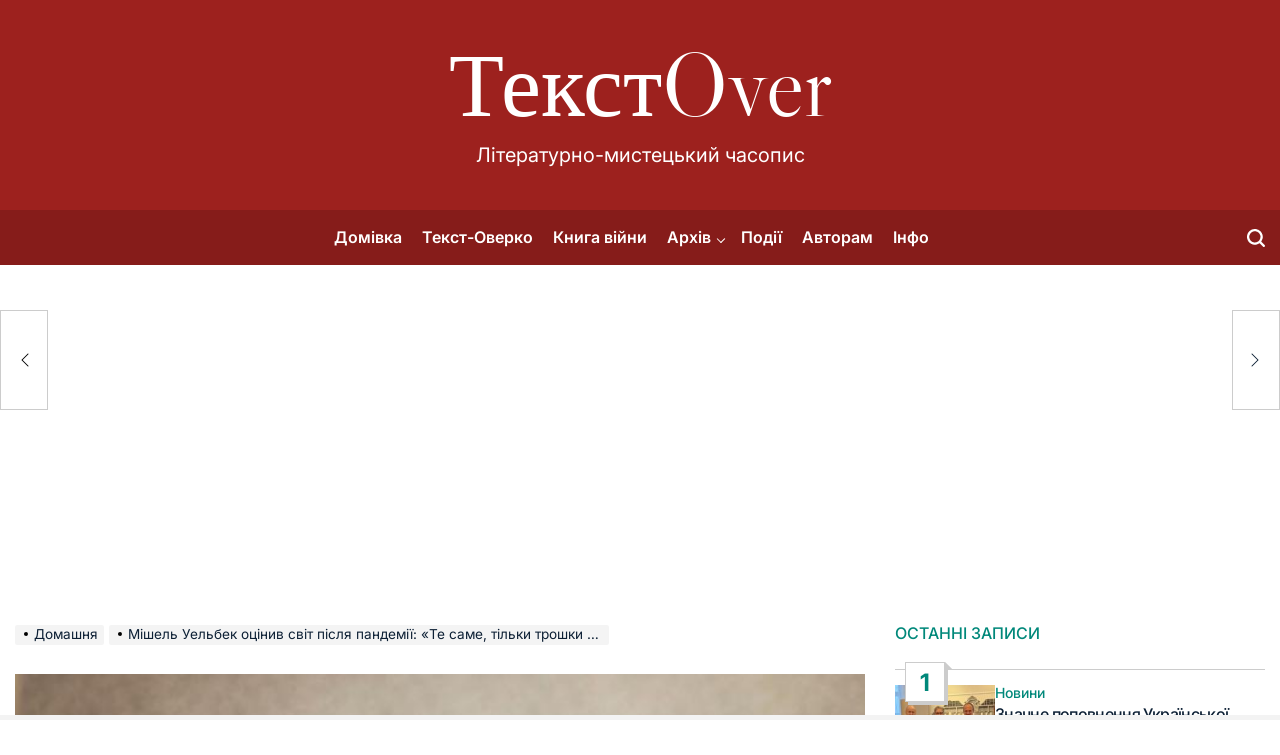

--- FILE ---
content_type: text/html; charset=UTF-8
request_url: https://tekstover.in.ua/2769/
body_size: 27220
content:
<!doctype html>
<html dir="ltr" lang="uk" prefix="og: https://ogp.me/ns#">
    <head>
        <meta charset="UTF-8">
        <meta name="viewport" content="width=device-width, initial-scale=1">
        <link rel="profile" href="https://gmpg.org/xfn/11">
        <title>Мішель Уельбек оцінив світ після пандемії: «Те саме, тільки трошки гірше» | ТекстOver</title>
	<style>img:is([sizes="auto" i], [sizes^="auto," i]) { contain-intrinsic-size: 3000px 1500px }</style>
	
		<!-- All in One SEO 4.9.3 - aioseo.com -->
	<meta name="description" content="Радіостанція France Inter 4 травня розмістила на своєму сайті лист Мішеля Уельбека, у якому він розмірковує, як зміниться наше життя після епідемії. Він відкидає ідею появи нового світу після коронавірусної кризи. &quot;Безумовно те, що більшість електронних листів, надісланих в останні тижні, були покликані перевірити, чи адресат не помер або не при смерті, — починається послання" />
	<meta name="robots" content="max-image-preview:large" />
	<meta name="author" content="ТекстOver"/>
	<link rel="canonical" href="https://tekstover.in.ua/2769/" />
	<meta name="generator" content="All in One SEO (AIOSEO) 4.9.3" />
		<meta property="og:locale" content="uk_UA" />
		<meta property="og:site_name" content="ТекстOver" />
		<meta property="og:type" content="article" />
		<meta property="og:title" content="Мішель Уельбек оцінив світ після пандемії: «Те саме, тільки трошки гірше»" />
		<meta property="og:description" content="Радіостанція France Inter 4 травня розмістила на своєму сайті лист Мішеля Уельбека, у якому він розмірковує, як зміниться наше життя після епідемії. Він відкидає ідею появи нового світу після коронавірусної кризи. &quot;Безумовно те, що більшість електронних листів, надісланих в останні тижні, були покликані перевірити, чи адресат не помер або не при смерті, — починається послання" />
		<meta property="og:url" content="https://tekstover.in.ua/2769/" />
		<meta property="og:image" content="https://tekstover.in.ua/wp-content/uploads/2020/05/EXJ77SzXQAAjNf4.jpg" />
		<meta property="og:image:secure_url" content="https://tekstover.in.ua/wp-content/uploads/2020/05/EXJ77SzXQAAjNf4.jpg" />
		<meta property="og:image:width" content="700" />
		<meta property="og:image:height" content="425" />
		<meta property="article:tag" content="новини" />
		<meta property="article:tag" content="коронавірус" />
		<meta property="article:tag" content="мішель уельбек" />
		<meta property="article:tag" content="франція" />
		<meta property="article:published_time" content="2020-05-05T18:19:53+00:00" />
		<meta property="article:modified_time" content="2020-05-05T18:19:53+00:00" />
		<meta property="article:publisher" content="https://www.facebook.com/tekstover" />
		<meta name="twitter:card" content="summary_large_image" />
		<meta name="twitter:site" content="@text_over" />
		<meta name="twitter:title" content="Мішель Уельбек оцінив світ після пандемії: «Те саме, тільки трошки гірше»" />
		<meta name="twitter:description" content="Радіостанція France Inter 4 травня розмістила на своєму сайті лист Мішеля Уельбека, у якому він розмірковує, як зміниться наше життя після епідемії. Він відкидає ідею появи нового світу після коронавірусної кризи. &quot;Безумовно те, що більшість електронних листів, надісланих в останні тижні, були покликані перевірити, чи адресат не помер або не при смерті, — починається послання" />
		<meta name="twitter:image" content="https://tekstover.in.ua/wp-content/uploads/2020/05/EXJ77SzXQAAjNf4.jpg" />
		<script type="application/ld+json" class="aioseo-schema">
			{"@context":"https:\/\/schema.org","@graph":[{"@type":"Article","@id":"https:\/\/tekstover.in.ua\/2769\/#article","name":"\u041c\u0456\u0448\u0435\u043b\u044c \u0423\u0435\u043b\u044c\u0431\u0435\u043a \u043e\u0446\u0456\u043d\u0438\u0432 \u0441\u0432\u0456\u0442 \u043f\u0456\u0441\u043b\u044f \u043f\u0430\u043d\u0434\u0435\u043c\u0456\u0457: \u00ab\u0422\u0435 \u0441\u0430\u043c\u0435, \u0442\u0456\u043b\u044c\u043a\u0438 \u0442\u0440\u043e\u0448\u043a\u0438 \u0433\u0456\u0440\u0448\u0435\u00bb | \u0422\u0435\u043a\u0441\u0442Over","headline":"\u041c\u0456\u0448\u0435\u043b\u044c \u0423\u0435\u043b\u044c\u0431\u0435\u043a \u043e\u0446\u0456\u043d\u0438\u0432 \u0441\u0432\u0456\u0442 \u043f\u0456\u0441\u043b\u044f \u043f\u0430\u043d\u0434\u0435\u043c\u0456\u0457: \u00ab\u0422\u0435 \u0441\u0430\u043c\u0435, \u0442\u0456\u043b\u044c\u043a\u0438 \u0442\u0440\u043e\u0448\u043a\u0438 \u0433\u0456\u0440\u0448\u0435\u00bb","author":{"@id":"https:\/\/tekstover.in.ua\/author\/tekstover\/#author"},"publisher":{"@id":"https:\/\/tekstover.in.ua\/#person"},"image":{"@type":"ImageObject","url":"https:\/\/tekstover.in.ua\/wp-content\/uploads\/2020\/05\/EXJ77SzXQAAjNf4.jpg","width":700,"height":425},"datePublished":"2020-05-05T20:19:53+02:00","dateModified":"2020-05-05T20:19:53+02:00","inLanguage":"uk","mainEntityOfPage":{"@id":"https:\/\/tekstover.in.ua\/2769\/#webpage"},"isPartOf":{"@id":"https:\/\/tekstover.in.ua\/2769\/#webpage"},"articleSection":"\u041d\u043e\u0432\u0438\u043d\u0438, \u043a\u043e\u0440\u043e\u043d\u0430\u0432\u0456\u0440\u0443\u0441, \u041c\u0456\u0448\u0435\u043b\u044c \u0423\u0435\u043b\u044c\u0431\u0435\u043a, \u0424\u0440\u0430\u043d\u0446\u0456\u044f"},{"@type":"BreadcrumbList","@id":"https:\/\/tekstover.in.ua\/2769\/#breadcrumblist","itemListElement":[{"@type":"ListItem","@id":"https:\/\/tekstover.in.ua#listItem","position":1,"name":"\u0414\u043e\u0434\u043e\u043c\u0443","item":"https:\/\/tekstover.in.ua","nextItem":{"@type":"ListItem","@id":"https:\/\/tekstover.in.ua\/category\/novyny\/#listItem","name":"\u041d\u043e\u0432\u0438\u043d\u0438"}},{"@type":"ListItem","@id":"https:\/\/tekstover.in.ua\/category\/novyny\/#listItem","position":2,"name":"\u041d\u043e\u0432\u0438\u043d\u0438","item":"https:\/\/tekstover.in.ua\/category\/novyny\/","nextItem":{"@type":"ListItem","@id":"https:\/\/tekstover.in.ua\/2769\/#listItem","name":"\u041c\u0456\u0448\u0435\u043b\u044c \u0423\u0435\u043b\u044c\u0431\u0435\u043a \u043e\u0446\u0456\u043d\u0438\u0432 \u0441\u0432\u0456\u0442 \u043f\u0456\u0441\u043b\u044f \u043f\u0430\u043d\u0434\u0435\u043c\u0456\u0457: \u00ab\u0422\u0435 \u0441\u0430\u043c\u0435, \u0442\u0456\u043b\u044c\u043a\u0438 \u0442\u0440\u043e\u0448\u043a\u0438 \u0433\u0456\u0440\u0448\u0435\u00bb"},"previousItem":{"@type":"ListItem","@id":"https:\/\/tekstover.in.ua#listItem","name":"\u0414\u043e\u0434\u043e\u043c\u0443"}},{"@type":"ListItem","@id":"https:\/\/tekstover.in.ua\/2769\/#listItem","position":3,"name":"\u041c\u0456\u0448\u0435\u043b\u044c \u0423\u0435\u043b\u044c\u0431\u0435\u043a \u043e\u0446\u0456\u043d\u0438\u0432 \u0441\u0432\u0456\u0442 \u043f\u0456\u0441\u043b\u044f \u043f\u0430\u043d\u0434\u0435\u043c\u0456\u0457: \u00ab\u0422\u0435 \u0441\u0430\u043c\u0435, \u0442\u0456\u043b\u044c\u043a\u0438 \u0442\u0440\u043e\u0448\u043a\u0438 \u0433\u0456\u0440\u0448\u0435\u00bb","previousItem":{"@type":"ListItem","@id":"https:\/\/tekstover.in.ua\/category\/novyny\/#listItem","name":"\u041d\u043e\u0432\u0438\u043d\u0438"}}]},{"@type":"Person","@id":"https:\/\/tekstover.in.ua\/#person","name":"\u0422\u0435\u043a\u0441\u0442Over","image":{"@type":"ImageObject","@id":"https:\/\/tekstover.in.ua\/2769\/#personImage","url":"https:\/\/secure.gravatar.com\/avatar\/93333e73437d5ce74add3f570697b670700ecd49b3d17584a1d4fff6a37c920b?s=96&d=mm&r=g","width":96,"height":96,"caption":"\u0422\u0435\u043a\u0441\u0442Over"}},{"@type":"Person","@id":"https:\/\/tekstover.in.ua\/author\/tekstover\/#author","url":"https:\/\/tekstover.in.ua\/author\/tekstover\/","name":"\u0422\u0435\u043a\u0441\u0442Over","image":{"@type":"ImageObject","@id":"https:\/\/tekstover.in.ua\/2769\/#authorImage","url":"https:\/\/secure.gravatar.com\/avatar\/93333e73437d5ce74add3f570697b670700ecd49b3d17584a1d4fff6a37c920b?s=96&d=mm&r=g","width":96,"height":96,"caption":"\u0422\u0435\u043a\u0441\u0442Over"}},{"@type":"WebPage","@id":"https:\/\/tekstover.in.ua\/2769\/#webpage","url":"https:\/\/tekstover.in.ua\/2769\/","name":"\u041c\u0456\u0448\u0435\u043b\u044c \u0423\u0435\u043b\u044c\u0431\u0435\u043a \u043e\u0446\u0456\u043d\u0438\u0432 \u0441\u0432\u0456\u0442 \u043f\u0456\u0441\u043b\u044f \u043f\u0430\u043d\u0434\u0435\u043c\u0456\u0457: \u00ab\u0422\u0435 \u0441\u0430\u043c\u0435, \u0442\u0456\u043b\u044c\u043a\u0438 \u0442\u0440\u043e\u0448\u043a\u0438 \u0433\u0456\u0440\u0448\u0435\u00bb | \u0422\u0435\u043a\u0441\u0442Over","description":"\u0420\u0430\u0434\u0456\u043e\u0441\u0442\u0430\u043d\u0446\u0456\u044f France Inter 4 \u0442\u0440\u0430\u0432\u043d\u044f \u0440\u043e\u0437\u043c\u0456\u0441\u0442\u0438\u043b\u0430 \u043d\u0430 \u0441\u0432\u043e\u0454\u043c\u0443 \u0441\u0430\u0439\u0442\u0456 \u043b\u0438\u0441\u0442 \u041c\u0456\u0448\u0435\u043b\u044f \u0423\u0435\u043b\u044c\u0431\u0435\u043a\u0430, \u0443 \u044f\u043a\u043e\u043c\u0443 \u0432\u0456\u043d \u0440\u043e\u0437\u043c\u0456\u0440\u043a\u043e\u0432\u0443\u0454, \u044f\u043a \u0437\u043c\u0456\u043d\u0438\u0442\u044c\u0441\u044f \u043d\u0430\u0448\u0435 \u0436\u0438\u0442\u0442\u044f \u043f\u0456\u0441\u043b\u044f \u0435\u043f\u0456\u0434\u0435\u043c\u0456\u0457. \u0412\u0456\u043d \u0432\u0456\u0434\u043a\u0438\u0434\u0430\u0454 \u0456\u0434\u0435\u044e \u043f\u043e\u044f\u0432\u0438 \u043d\u043e\u0432\u043e\u0433\u043e \u0441\u0432\u0456\u0442\u0443 \u043f\u0456\u0441\u043b\u044f \u043a\u043e\u0440\u043e\u043d\u0430\u0432\u0456\u0440\u0443\u0441\u043d\u043e\u0457 \u043a\u0440\u0438\u0437\u0438. \"\u0411\u0435\u0437\u0443\u043c\u043e\u0432\u043d\u043e \u0442\u0435, \u0449\u043e \u0431\u0456\u043b\u044c\u0448\u0456\u0441\u0442\u044c \u0435\u043b\u0435\u043a\u0442\u0440\u043e\u043d\u043d\u0438\u0445 \u043b\u0438\u0441\u0442\u0456\u0432, \u043d\u0430\u0434\u0456\u0441\u043b\u0430\u043d\u0438\u0445 \u0432 \u043e\u0441\u0442\u0430\u043d\u043d\u0456 \u0442\u0438\u0436\u043d\u0456, \u0431\u0443\u043b\u0438 \u043f\u043e\u043a\u043b\u0438\u043a\u0430\u043d\u0456 \u043f\u0435\u0440\u0435\u0432\u0456\u0440\u0438\u0442\u0438, \u0447\u0438 \u0430\u0434\u0440\u0435\u0441\u0430\u0442 \u043d\u0435 \u043f\u043e\u043c\u0435\u0440 \u0430\u0431\u043e \u043d\u0435 \u043f\u0440\u0438 \u0441\u043c\u0435\u0440\u0442\u0456, \u2014 \u043f\u043e\u0447\u0438\u043d\u0430\u0454\u0442\u044c\u0441\u044f \u043f\u043e\u0441\u043b\u0430\u043d\u043d\u044f","inLanguage":"uk","isPartOf":{"@id":"https:\/\/tekstover.in.ua\/#website"},"breadcrumb":{"@id":"https:\/\/tekstover.in.ua\/2769\/#breadcrumblist"},"author":{"@id":"https:\/\/tekstover.in.ua\/author\/tekstover\/#author"},"creator":{"@id":"https:\/\/tekstover.in.ua\/author\/tekstover\/#author"},"image":{"@type":"ImageObject","url":"https:\/\/tekstover.in.ua\/wp-content\/uploads\/2020\/05\/EXJ77SzXQAAjNf4.jpg","@id":"https:\/\/tekstover.in.ua\/2769\/#mainImage","width":700,"height":425},"primaryImageOfPage":{"@id":"https:\/\/tekstover.in.ua\/2769\/#mainImage"},"datePublished":"2020-05-05T20:19:53+02:00","dateModified":"2020-05-05T20:19:53+02:00"},{"@type":"WebSite","@id":"https:\/\/tekstover.in.ua\/#website","url":"https:\/\/tekstover.in.ua\/","name":"\u0422\u0435\u043a\u0441\u0442Over","alternateName":"\u0422\u0435\u043a\u0441\u0442Over","description":"\u041b\u0456\u0442\u0435\u0440\u0430\u0442\u0443\u0440\u043d\u043e-\u043c\u0438\u0441\u0442\u0435\u0446\u044c\u043a\u0438\u0439 \u0447\u0430\u0441\u043e\u043f\u0438\u0441","inLanguage":"uk","publisher":{"@id":"https:\/\/tekstover.in.ua\/#person"}}]}
		</script>
		<!-- All in One SEO -->

<link rel='dns-prefetch' href='//www.googletagmanager.com' />
<link rel='dns-prefetch' href='//pagead2.googlesyndication.com' />
<link rel="alternate" type="application/rss+xml" title="ТекстOver &raquo; стрічка" href="https://tekstover.in.ua/feed/" />
<link rel="alternate" type="application/rss+xml" title="ТекстOver &raquo; Канал коментарів" href="https://tekstover.in.ua/comments/feed/" />
<script>
window._wpemojiSettings = {"baseUrl":"https:\/\/s.w.org\/images\/core\/emoji\/16.0.1\/72x72\/","ext":".png","svgUrl":"https:\/\/s.w.org\/images\/core\/emoji\/16.0.1\/svg\/","svgExt":".svg","source":{"concatemoji":"https:\/\/tekstover.in.ua\/wp-includes\/js\/wp-emoji-release.min.js?ver=6.8.3"}};
/*! This file is auto-generated */
!function(s,n){var o,i,e;function c(e){try{var t={supportTests:e,timestamp:(new Date).valueOf()};sessionStorage.setItem(o,JSON.stringify(t))}catch(e){}}function p(e,t,n){e.clearRect(0,0,e.canvas.width,e.canvas.height),e.fillText(t,0,0);var t=new Uint32Array(e.getImageData(0,0,e.canvas.width,e.canvas.height).data),a=(e.clearRect(0,0,e.canvas.width,e.canvas.height),e.fillText(n,0,0),new Uint32Array(e.getImageData(0,0,e.canvas.width,e.canvas.height).data));return t.every(function(e,t){return e===a[t]})}function u(e,t){e.clearRect(0,0,e.canvas.width,e.canvas.height),e.fillText(t,0,0);for(var n=e.getImageData(16,16,1,1),a=0;a<n.data.length;a++)if(0!==n.data[a])return!1;return!0}function f(e,t,n,a){switch(t){case"flag":return n(e,"\ud83c\udff3\ufe0f\u200d\u26a7\ufe0f","\ud83c\udff3\ufe0f\u200b\u26a7\ufe0f")?!1:!n(e,"\ud83c\udde8\ud83c\uddf6","\ud83c\udde8\u200b\ud83c\uddf6")&&!n(e,"\ud83c\udff4\udb40\udc67\udb40\udc62\udb40\udc65\udb40\udc6e\udb40\udc67\udb40\udc7f","\ud83c\udff4\u200b\udb40\udc67\u200b\udb40\udc62\u200b\udb40\udc65\u200b\udb40\udc6e\u200b\udb40\udc67\u200b\udb40\udc7f");case"emoji":return!a(e,"\ud83e\udedf")}return!1}function g(e,t,n,a){var r="undefined"!=typeof WorkerGlobalScope&&self instanceof WorkerGlobalScope?new OffscreenCanvas(300,150):s.createElement("canvas"),o=r.getContext("2d",{willReadFrequently:!0}),i=(o.textBaseline="top",o.font="600 32px Arial",{});return e.forEach(function(e){i[e]=t(o,e,n,a)}),i}function t(e){var t=s.createElement("script");t.src=e,t.defer=!0,s.head.appendChild(t)}"undefined"!=typeof Promise&&(o="wpEmojiSettingsSupports",i=["flag","emoji"],n.supports={everything:!0,everythingExceptFlag:!0},e=new Promise(function(e){s.addEventListener("DOMContentLoaded",e,{once:!0})}),new Promise(function(t){var n=function(){try{var e=JSON.parse(sessionStorage.getItem(o));if("object"==typeof e&&"number"==typeof e.timestamp&&(new Date).valueOf()<e.timestamp+604800&&"object"==typeof e.supportTests)return e.supportTests}catch(e){}return null}();if(!n){if("undefined"!=typeof Worker&&"undefined"!=typeof OffscreenCanvas&&"undefined"!=typeof URL&&URL.createObjectURL&&"undefined"!=typeof Blob)try{var e="postMessage("+g.toString()+"("+[JSON.stringify(i),f.toString(),p.toString(),u.toString()].join(",")+"));",a=new Blob([e],{type:"text/javascript"}),r=new Worker(URL.createObjectURL(a),{name:"wpTestEmojiSupports"});return void(r.onmessage=function(e){c(n=e.data),r.terminate(),t(n)})}catch(e){}c(n=g(i,f,p,u))}t(n)}).then(function(e){for(var t in e)n.supports[t]=e[t],n.supports.everything=n.supports.everything&&n.supports[t],"flag"!==t&&(n.supports.everythingExceptFlag=n.supports.everythingExceptFlag&&n.supports[t]);n.supports.everythingExceptFlag=n.supports.everythingExceptFlag&&!n.supports.flag,n.DOMReady=!1,n.readyCallback=function(){n.DOMReady=!0}}).then(function(){return e}).then(function(){var e;n.supports.everything||(n.readyCallback(),(e=n.source||{}).concatemoji?t(e.concatemoji):e.wpemoji&&e.twemoji&&(t(e.twemoji),t(e.wpemoji)))}))}((window,document),window._wpemojiSettings);
</script>

<link rel='stylesheet' id='embedpress-css-css' href='https://tekstover.in.ua/wp-content/plugins/embedpress/assets/css/embedpress.css?ver=1767625156' media='all' />
<link rel='stylesheet' id='embedpress-blocks-style-css' href='https://tekstover.in.ua/wp-content/plugins/embedpress/assets/css/blocks.build.css?ver=1767625156' media='all' />
<link rel='stylesheet' id='embedpress-lazy-load-css-css' href='https://tekstover.in.ua/wp-content/plugins/embedpress/assets/css/lazy-load.css?ver=1767625156' media='all' />
<style id='wp-emoji-styles-inline-css'>

	img.wp-smiley, img.emoji {
		display: inline !important;
		border: none !important;
		box-shadow: none !important;
		height: 1em !important;
		width: 1em !important;
		margin: 0 0.07em !important;
		vertical-align: -0.1em !important;
		background: none !important;
		padding: 0 !important;
	}
</style>
<link rel='stylesheet' id='wp-block-library-css' href='https://tekstover.in.ua/wp-includes/css/dist/block-library/style.min.css?ver=6.8.3' media='all' />
<style id='wp-block-library-theme-inline-css'>
.wp-block-audio :where(figcaption){color:#555;font-size:13px;text-align:center}.is-dark-theme .wp-block-audio :where(figcaption){color:#ffffffa6}.wp-block-audio{margin:0 0 1em}.wp-block-code{border:1px solid #ccc;border-radius:4px;font-family:Menlo,Consolas,monaco,monospace;padding:.8em 1em}.wp-block-embed :where(figcaption){color:#555;font-size:13px;text-align:center}.is-dark-theme .wp-block-embed :where(figcaption){color:#ffffffa6}.wp-block-embed{margin:0 0 1em}.blocks-gallery-caption{color:#555;font-size:13px;text-align:center}.is-dark-theme .blocks-gallery-caption{color:#ffffffa6}:root :where(.wp-block-image figcaption){color:#555;font-size:13px;text-align:center}.is-dark-theme :root :where(.wp-block-image figcaption){color:#ffffffa6}.wp-block-image{margin:0 0 1em}.wp-block-pullquote{border-bottom:4px solid;border-top:4px solid;color:currentColor;margin-bottom:1.75em}.wp-block-pullquote cite,.wp-block-pullquote footer,.wp-block-pullquote__citation{color:currentColor;font-size:.8125em;font-style:normal;text-transform:uppercase}.wp-block-quote{border-left:.25em solid;margin:0 0 1.75em;padding-left:1em}.wp-block-quote cite,.wp-block-quote footer{color:currentColor;font-size:.8125em;font-style:normal;position:relative}.wp-block-quote:where(.has-text-align-right){border-left:none;border-right:.25em solid;padding-left:0;padding-right:1em}.wp-block-quote:where(.has-text-align-center){border:none;padding-left:0}.wp-block-quote.is-large,.wp-block-quote.is-style-large,.wp-block-quote:where(.is-style-plain){border:none}.wp-block-search .wp-block-search__label{font-weight:700}.wp-block-search__button{border:1px solid #ccc;padding:.375em .625em}:where(.wp-block-group.has-background){padding:1.25em 2.375em}.wp-block-separator.has-css-opacity{opacity:.4}.wp-block-separator{border:none;border-bottom:2px solid;margin-left:auto;margin-right:auto}.wp-block-separator.has-alpha-channel-opacity{opacity:1}.wp-block-separator:not(.is-style-wide):not(.is-style-dots){width:100px}.wp-block-separator.has-background:not(.is-style-dots){border-bottom:none;height:1px}.wp-block-separator.has-background:not(.is-style-wide):not(.is-style-dots){height:2px}.wp-block-table{margin:0 0 1em}.wp-block-table td,.wp-block-table th{word-break:normal}.wp-block-table :where(figcaption){color:#555;font-size:13px;text-align:center}.is-dark-theme .wp-block-table :where(figcaption){color:#ffffffa6}.wp-block-video :where(figcaption){color:#555;font-size:13px;text-align:center}.is-dark-theme .wp-block-video :where(figcaption){color:#ffffffa6}.wp-block-video{margin:0 0 1em}:root :where(.wp-block-template-part.has-background){margin-bottom:0;margin-top:0;padding:1.25em 2.375em}
</style>
<style id='classic-theme-styles-inline-css'>
/*! This file is auto-generated */
.wp-block-button__link{color:#fff;background-color:#32373c;border-radius:9999px;box-shadow:none;text-decoration:none;padding:calc(.667em + 2px) calc(1.333em + 2px);font-size:1.125em}.wp-block-file__button{background:#32373c;color:#fff;text-decoration:none}
</style>
<link rel='stylesheet' id='aioseo/css/src/vue/standalone/blocks/table-of-contents/global.scss-css' href='https://tekstover.in.ua/wp-content/plugins/all-in-one-seo-pack/dist/Lite/assets/css/table-of-contents/global.e90f6d47.css?ver=4.9.3' media='all' />
<style id='global-styles-inline-css'>
:root{--wp--preset--aspect-ratio--square: 1;--wp--preset--aspect-ratio--4-3: 4/3;--wp--preset--aspect-ratio--3-4: 3/4;--wp--preset--aspect-ratio--3-2: 3/2;--wp--preset--aspect-ratio--2-3: 2/3;--wp--preset--aspect-ratio--16-9: 16/9;--wp--preset--aspect-ratio--9-16: 9/16;--wp--preset--color--black: #000000;--wp--preset--color--cyan-bluish-gray: #abb8c3;--wp--preset--color--white: #ffffff;--wp--preset--color--pale-pink: #f78da7;--wp--preset--color--vivid-red: #cf2e2e;--wp--preset--color--luminous-vivid-orange: #ff6900;--wp--preset--color--luminous-vivid-amber: #fcb900;--wp--preset--color--light-green-cyan: #7bdcb5;--wp--preset--color--vivid-green-cyan: #00d084;--wp--preset--color--pale-cyan-blue: #8ed1fc;--wp--preset--color--vivid-cyan-blue: #0693e3;--wp--preset--color--vivid-purple: #9b51e0;--wp--preset--gradient--vivid-cyan-blue-to-vivid-purple: linear-gradient(135deg,rgba(6,147,227,1) 0%,rgb(155,81,224) 100%);--wp--preset--gradient--light-green-cyan-to-vivid-green-cyan: linear-gradient(135deg,rgb(122,220,180) 0%,rgb(0,208,130) 100%);--wp--preset--gradient--luminous-vivid-amber-to-luminous-vivid-orange: linear-gradient(135deg,rgba(252,185,0,1) 0%,rgba(255,105,0,1) 100%);--wp--preset--gradient--luminous-vivid-orange-to-vivid-red: linear-gradient(135deg,rgba(255,105,0,1) 0%,rgb(207,46,46) 100%);--wp--preset--gradient--very-light-gray-to-cyan-bluish-gray: linear-gradient(135deg,rgb(238,238,238) 0%,rgb(169,184,195) 100%);--wp--preset--gradient--cool-to-warm-spectrum: linear-gradient(135deg,rgb(74,234,220) 0%,rgb(151,120,209) 20%,rgb(207,42,186) 40%,rgb(238,44,130) 60%,rgb(251,105,98) 80%,rgb(254,248,76) 100%);--wp--preset--gradient--blush-light-purple: linear-gradient(135deg,rgb(255,206,236) 0%,rgb(152,150,240) 100%);--wp--preset--gradient--blush-bordeaux: linear-gradient(135deg,rgb(254,205,165) 0%,rgb(254,45,45) 50%,rgb(107,0,62) 100%);--wp--preset--gradient--luminous-dusk: linear-gradient(135deg,rgb(255,203,112) 0%,rgb(199,81,192) 50%,rgb(65,88,208) 100%);--wp--preset--gradient--pale-ocean: linear-gradient(135deg,rgb(255,245,203) 0%,rgb(182,227,212) 50%,rgb(51,167,181) 100%);--wp--preset--gradient--electric-grass: linear-gradient(135deg,rgb(202,248,128) 0%,rgb(113,206,126) 100%);--wp--preset--gradient--midnight: linear-gradient(135deg,rgb(2,3,129) 0%,rgb(40,116,252) 100%);--wp--preset--font-size--small: 13px;--wp--preset--font-size--medium: 20px;--wp--preset--font-size--large: 36px;--wp--preset--font-size--x-large: 42px;--wp--preset--spacing--20: 0.44rem;--wp--preset--spacing--30: 0.67rem;--wp--preset--spacing--40: 1rem;--wp--preset--spacing--50: 1.5rem;--wp--preset--spacing--60: 2.25rem;--wp--preset--spacing--70: 3.38rem;--wp--preset--spacing--80: 5.06rem;--wp--preset--shadow--natural: 6px 6px 9px rgba(0, 0, 0, 0.2);--wp--preset--shadow--deep: 12px 12px 50px rgba(0, 0, 0, 0.4);--wp--preset--shadow--sharp: 6px 6px 0px rgba(0, 0, 0, 0.2);--wp--preset--shadow--outlined: 6px 6px 0px -3px rgba(255, 255, 255, 1), 6px 6px rgba(0, 0, 0, 1);--wp--preset--shadow--crisp: 6px 6px 0px rgba(0, 0, 0, 1);}:where(.is-layout-flex){gap: 0.5em;}:where(.is-layout-grid){gap: 0.5em;}body .is-layout-flex{display: flex;}.is-layout-flex{flex-wrap: wrap;align-items: center;}.is-layout-flex > :is(*, div){margin: 0;}body .is-layout-grid{display: grid;}.is-layout-grid > :is(*, div){margin: 0;}:where(.wp-block-columns.is-layout-flex){gap: 2em;}:where(.wp-block-columns.is-layout-grid){gap: 2em;}:where(.wp-block-post-template.is-layout-flex){gap: 1.25em;}:where(.wp-block-post-template.is-layout-grid){gap: 1.25em;}.has-black-color{color: var(--wp--preset--color--black) !important;}.has-cyan-bluish-gray-color{color: var(--wp--preset--color--cyan-bluish-gray) !important;}.has-white-color{color: var(--wp--preset--color--white) !important;}.has-pale-pink-color{color: var(--wp--preset--color--pale-pink) !important;}.has-vivid-red-color{color: var(--wp--preset--color--vivid-red) !important;}.has-luminous-vivid-orange-color{color: var(--wp--preset--color--luminous-vivid-orange) !important;}.has-luminous-vivid-amber-color{color: var(--wp--preset--color--luminous-vivid-amber) !important;}.has-light-green-cyan-color{color: var(--wp--preset--color--light-green-cyan) !important;}.has-vivid-green-cyan-color{color: var(--wp--preset--color--vivid-green-cyan) !important;}.has-pale-cyan-blue-color{color: var(--wp--preset--color--pale-cyan-blue) !important;}.has-vivid-cyan-blue-color{color: var(--wp--preset--color--vivid-cyan-blue) !important;}.has-vivid-purple-color{color: var(--wp--preset--color--vivid-purple) !important;}.has-black-background-color{background-color: var(--wp--preset--color--black) !important;}.has-cyan-bluish-gray-background-color{background-color: var(--wp--preset--color--cyan-bluish-gray) !important;}.has-white-background-color{background-color: var(--wp--preset--color--white) !important;}.has-pale-pink-background-color{background-color: var(--wp--preset--color--pale-pink) !important;}.has-vivid-red-background-color{background-color: var(--wp--preset--color--vivid-red) !important;}.has-luminous-vivid-orange-background-color{background-color: var(--wp--preset--color--luminous-vivid-orange) !important;}.has-luminous-vivid-amber-background-color{background-color: var(--wp--preset--color--luminous-vivid-amber) !important;}.has-light-green-cyan-background-color{background-color: var(--wp--preset--color--light-green-cyan) !important;}.has-vivid-green-cyan-background-color{background-color: var(--wp--preset--color--vivid-green-cyan) !important;}.has-pale-cyan-blue-background-color{background-color: var(--wp--preset--color--pale-cyan-blue) !important;}.has-vivid-cyan-blue-background-color{background-color: var(--wp--preset--color--vivid-cyan-blue) !important;}.has-vivid-purple-background-color{background-color: var(--wp--preset--color--vivid-purple) !important;}.has-black-border-color{border-color: var(--wp--preset--color--black) !important;}.has-cyan-bluish-gray-border-color{border-color: var(--wp--preset--color--cyan-bluish-gray) !important;}.has-white-border-color{border-color: var(--wp--preset--color--white) !important;}.has-pale-pink-border-color{border-color: var(--wp--preset--color--pale-pink) !important;}.has-vivid-red-border-color{border-color: var(--wp--preset--color--vivid-red) !important;}.has-luminous-vivid-orange-border-color{border-color: var(--wp--preset--color--luminous-vivid-orange) !important;}.has-luminous-vivid-amber-border-color{border-color: var(--wp--preset--color--luminous-vivid-amber) !important;}.has-light-green-cyan-border-color{border-color: var(--wp--preset--color--light-green-cyan) !important;}.has-vivid-green-cyan-border-color{border-color: var(--wp--preset--color--vivid-green-cyan) !important;}.has-pale-cyan-blue-border-color{border-color: var(--wp--preset--color--pale-cyan-blue) !important;}.has-vivid-cyan-blue-border-color{border-color: var(--wp--preset--color--vivid-cyan-blue) !important;}.has-vivid-purple-border-color{border-color: var(--wp--preset--color--vivid-purple) !important;}.has-vivid-cyan-blue-to-vivid-purple-gradient-background{background: var(--wp--preset--gradient--vivid-cyan-blue-to-vivid-purple) !important;}.has-light-green-cyan-to-vivid-green-cyan-gradient-background{background: var(--wp--preset--gradient--light-green-cyan-to-vivid-green-cyan) !important;}.has-luminous-vivid-amber-to-luminous-vivid-orange-gradient-background{background: var(--wp--preset--gradient--luminous-vivid-amber-to-luminous-vivid-orange) !important;}.has-luminous-vivid-orange-to-vivid-red-gradient-background{background: var(--wp--preset--gradient--luminous-vivid-orange-to-vivid-red) !important;}.has-very-light-gray-to-cyan-bluish-gray-gradient-background{background: var(--wp--preset--gradient--very-light-gray-to-cyan-bluish-gray) !important;}.has-cool-to-warm-spectrum-gradient-background{background: var(--wp--preset--gradient--cool-to-warm-spectrum) !important;}.has-blush-light-purple-gradient-background{background: var(--wp--preset--gradient--blush-light-purple) !important;}.has-blush-bordeaux-gradient-background{background: var(--wp--preset--gradient--blush-bordeaux) !important;}.has-luminous-dusk-gradient-background{background: var(--wp--preset--gradient--luminous-dusk) !important;}.has-pale-ocean-gradient-background{background: var(--wp--preset--gradient--pale-ocean) !important;}.has-electric-grass-gradient-background{background: var(--wp--preset--gradient--electric-grass) !important;}.has-midnight-gradient-background{background: var(--wp--preset--gradient--midnight) !important;}.has-small-font-size{font-size: var(--wp--preset--font-size--small) !important;}.has-medium-font-size{font-size: var(--wp--preset--font-size--medium) !important;}.has-large-font-size{font-size: var(--wp--preset--font-size--large) !important;}.has-x-large-font-size{font-size: var(--wp--preset--font-size--x-large) !important;}
:where(.wp-block-post-template.is-layout-flex){gap: 1.25em;}:where(.wp-block-post-template.is-layout-grid){gap: 1.25em;}
:where(.wp-block-columns.is-layout-flex){gap: 2em;}:where(.wp-block-columns.is-layout-grid){gap: 2em;}
:root :where(.wp-block-pullquote){font-size: 1.5em;line-height: 1.6;}
</style>
<link rel='stylesheet' id='blognest-fonts-css' href='https://tekstover.in.ua/wp-content/fonts/c270a84c68e0365bd741d846357b92df.css?ver=1.0.0' media='all' />
<link rel='stylesheet' id='swiper-css' href='https://tekstover.in.ua/wp-content/themes/blognest/assets/css/swiper-bundle.min.css?ver=6.8.3' media='all' />
<link rel='stylesheet' id='blognest-style-css' href='https://tekstover.in.ua/wp-content/themes/blognest/style.css?ver=1.0.0' media='all' />
<style id='blognest-style-inline-css'>
                
</style>
<link rel='stylesheet' id='blognest-preloader-css' href='https://tekstover.in.ua/wp-content/themes/blognest/assets/css/preloader-style-1.css?ver=6.8.3' media='all' />
<link rel='stylesheet' id='fancybox-css' href='https://tekstover.in.ua/wp-content/plugins/easy-fancybox/fancybox/1.3.28/jquery.fancybox.min.css?ver=6.8.3' media='screen' />
<style id='fancybox-inline-css'>
#fancybox-content{border-color:#ffffff;}#fancybox-title,#fancybox-title-float-main{color:#fff}.fancybox-hidden{display:none}#fancybox-content .fancybox-hidden,#fancybox-tmp .fancybox-hidden{display:revert}
</style>
<link rel='stylesheet' id='heateor_sss_frontend_css-css' href='https://tekstover.in.ua/wp-content/plugins/sassy-social-share/public/css/sassy-social-share-public.css?ver=3.3.79' media='all' />
<style id='heateor_sss_frontend_css-inline-css'>
.heateor_sss_button_instagram span.heateor_sss_svg,a.heateor_sss_instagram span.heateor_sss_svg{background:radial-gradient(circle at 30% 107%,#fdf497 0,#fdf497 5%,#fd5949 45%,#d6249f 60%,#285aeb 90%)}.heateor_sss_horizontal_sharing .heateor_sss_svg,.heateor_sss_standard_follow_icons_container .heateor_sss_svg{color:#fff;border-width:0px;border-style:solid;border-color:transparent}.heateor_sss_horizontal_sharing .heateorSssTCBackground{color:#666}.heateor_sss_horizontal_sharing span.heateor_sss_svg:hover,.heateor_sss_standard_follow_icons_container span.heateor_sss_svg:hover{border-color:transparent;}.heateor_sss_vertical_sharing span.heateor_sss_svg,.heateor_sss_floating_follow_icons_container span.heateor_sss_svg{color:#fff;border-width:0px;border-style:solid;border-color:transparent;}.heateor_sss_vertical_sharing .heateorSssTCBackground{color:#666;}.heateor_sss_vertical_sharing span.heateor_sss_svg:hover,.heateor_sss_floating_follow_icons_container span.heateor_sss_svg:hover{border-color:transparent;}div.heateor_sss_horizontal_sharing svg{width:50%;margin:auto;}div.heateor_sss_horizontal_sharing .heateor_sss_square_count{float:left;width:50%;line-height:35px;}@media screen and (max-width:783px) {.heateor_sss_vertical_sharing{display:none!important}}
</style>
<script src="https://tekstover.in.ua/wp-includes/js/jquery/jquery.min.js?ver=3.7.1" id="jquery-core-js"></script>
<script src="https://tekstover.in.ua/wp-includes/js/jquery/jquery-migrate.min.js?ver=3.4.1" id="jquery-migrate-js"></script>

<!-- Початок фрагмента тегу Google (gtag.js), доданого за допомогою Site Kit -->
<!-- Фрагмент Google Analytics, доданий Site Kit -->
<script src="https://www.googletagmanager.com/gtag/js?id=GT-55BRG6K" id="google_gtagjs-js" async></script>
<script id="google_gtagjs-js-after">
window.dataLayer = window.dataLayer || [];function gtag(){dataLayer.push(arguments);}
gtag("set","linker",{"domains":["tekstover.in.ua"]});
gtag("js", new Date());
gtag("set", "developer_id.dZTNiMT", true);
gtag("config", "GT-55BRG6K");
 window._googlesitekit = window._googlesitekit || {}; window._googlesitekit.throttledEvents = []; window._googlesitekit.gtagEvent = (name, data) => { var key = JSON.stringify( { name, data } ); if ( !! window._googlesitekit.throttledEvents[ key ] ) { return; } window._googlesitekit.throttledEvents[ key ] = true; setTimeout( () => { delete window._googlesitekit.throttledEvents[ key ]; }, 5 ); gtag( "event", name, { ...data, event_source: "site-kit" } ); };
</script>
<link rel="https://api.w.org/" href="https://tekstover.in.ua/wp-json/" /><link rel="alternate" title="JSON" type="application/json" href="https://tekstover.in.ua/wp-json/wp/v2/posts/2769" /><link rel="EditURI" type="application/rsd+xml" title="RSD" href="https://tekstover.in.ua/xmlrpc.php?rsd" />
<meta name="generator" content="WordPress 6.8.3" />
<link rel='shortlink' href='https://tekstover.in.ua/?p=2769' />
<link rel="alternate" title="oEmbed (JSON)" type="application/json+oembed" href="https://tekstover.in.ua/wp-json/oembed/1.0/embed?url=https%3A%2F%2Ftekstover.in.ua%2F2769%2F" />
<link rel="alternate" title="oEmbed (XML)" type="text/xml+oembed" href="https://tekstover.in.ua/wp-json/oembed/1.0/embed?url=https%3A%2F%2Ftekstover.in.ua%2F2769%2F&#038;format=xml" />
<meta name="generator" content="Site Kit by Google 1.170.0" />
<!-- Мета-теги Google AdSense додані Site Kit -->
<meta name="google-adsense-platform-account" content="ca-host-pub-2644536267352236">
<meta name="google-adsense-platform-domain" content="sitekit.withgoogle.com">
<!-- Кінцеві мета-теги Google AdSense, додані Site Kit -->

<!-- Фрагмент Google AdSense, доданий Site Kit -->
<script async src="https://pagead2.googlesyndication.com/pagead/js/adsbygoogle.js?client=ca-pub-0390889638529652&amp;host=ca-host-pub-2644536267352236" crossorigin="anonymous"></script>

<!-- Кінець фрагменту Google AdSense, доданого Site Kit -->
<link rel="icon" href="https://tekstover.in.ua/wp-content/uploads/2024/07/cropped-tekstover-32x32.jpg" sizes="32x32" />
<link rel="icon" href="https://tekstover.in.ua/wp-content/uploads/2024/07/cropped-tekstover-192x192.jpg" sizes="192x192" />
<link rel="apple-touch-icon" href="https://tekstover.in.ua/wp-content/uploads/2024/07/cropped-tekstover-180x180.jpg" />
<meta name="msapplication-TileImage" content="https://tekstover.in.ua/wp-content/uploads/2024/07/cropped-tekstover-270x270.jpg" />
		<meta name="facebook-domain-verification" content="8vnhag9hjz3b2kxnqdv87cdj66heoh" />

    </head>
<body class="wp-singular post-template-default single single-post postid-2769 single-format-standard wp-embed-responsive wp-theme-blognest has-sidebar right-sidebar has-sticky-sidebar">
<div id="page" class="site">
    <a class="skip-link screen-reader-text" href="#site-content">Перейти до вмісту</a>
    <div id="wpi-preloader">
    <div class="wpi-preloader-wrapper">
                        <div class="site-preloader site-preloader-1"></div>
                    </div>
</div>
<header id="masthead" class="site-header site-header-3">
    <div class="site-header-responsive has-sticky-navigation hide-on-desktop">
    <div class="wrapper header-wrapper">
        <div class="header-components header-components-left">
            <button class="toggle nav-toggle" data-toggle-target=".menu-modal" data-toggle-body-class="showing-menu-modal" aria-expanded="false" data-set-focus=".close-nav-toggle">
                <span class="wpi-menu-icon">
                    <span></span>
                    <span></span>
                </span>
            </button><!-- .nav-toggle -->
        </div>
        <div class="header-components header-components-center">

            <div class="site-branding">
                                    <div class="site-title">
                        <a href="https://tekstover.in.ua/">ТекстOver</a></div>
                                </div><!-- .site-branding -->
        </div>
        <div class="header-components header-components-right">
            <button class="toggle search-toggle" data-toggle-target=".search-modal" data-toggle-body-class="showing-search-modal" data-set-focus=".search-modal .search-field" aria-expanded="false">
                <svg class="svg-icon" aria-hidden="true" role="img" focusable="false" xmlns="http://www.w3.org/2000/svg" width="18" height="18" viewBox="0 0 18 18"><path fill="currentColor" d="M 7.117188 0.0351562 C 5.304688 0.226562 3.722656 0.960938 2.425781 2.203125 C 1.152344 3.421875 0.359375 4.964844 0.0820312 6.753906 C -0.00390625 7.304688 -0.00390625 8.445312 0.0820312 8.992188 C 0.625 12.5 3.265625 15.132812 6.785156 15.667969 C 7.335938 15.753906 8.414062 15.753906 8.964844 15.667969 C 10.148438 15.484375 11.261719 15.066406 12.179688 14.457031 C 12.375 14.328125 12.546875 14.214844 12.566406 14.207031 C 12.578125 14.199219 13.414062 15.007812 14.410156 16.003906 C 15.832031 17.421875 16.261719 17.832031 16.398438 17.898438 C 16.542969 17.964844 16.632812 17.984375 16.875 17.980469 C 17.128906 17.980469 17.203125 17.964844 17.355469 17.882812 C 17.597656 17.757812 17.777344 17.574219 17.890625 17.335938 C 17.964844 17.171875 17.984375 17.089844 17.984375 16.859375 C 17.980469 16.371094 18.011719 16.414062 15.988281 14.363281 L 14.207031 12.5625 L 14.460938 12.175781 C 15.074219 11.242188 15.484375 10.152344 15.667969 8.992188 C 15.753906 8.445312 15.753906 7.304688 15.667969 6.75 C 15.398438 4.976562 14.597656 3.421875 13.324219 2.203125 C 12.144531 1.070312 10.75 0.371094 9.125 0.101562 C 8.644531 0.0195312 7.574219 -0.015625 7.117188 0.0351562 Z M 8.941406 2.355469 C 10.972656 2.753906 12.625 4.226562 13.234375 6.1875 C 13.78125 7.953125 13.453125 9.824219 12.339844 11.285156 C 12.058594 11.65625 11.433594 12.25 11.054688 12.503906 C 9.355469 13.660156 7.1875 13.8125 5.367188 12.898438 C 2.886719 11.652344 1.691406 8.835938 2.515625 6.1875 C 3.132812 4.222656 4.796875 2.730469 6.808594 2.359375 C 7.332031 2.261719 7.398438 2.257812 8.015625 2.265625 C 8.382812 2.277344 8.683594 2.304688 8.941406 2.355469 Z M 8.941406 2.355469 " /></svg>            </button><!-- .search-toggle -->
        </div>
    </div>
</div>    <div class="site-header-desktop hide-on-tablet hide-on-mobile">
        <div class="header-branding-area">
            <div class="wrapper header-wrapper">
                <div class="header-components header-components-left"></div>
                <div class="header-components header-components-center">
                    
<div class="site-branding">
                <div class="site-title">
                <a href="https://tekstover.in.ua/">ТекстOver</a>
            </div>
            
            <div class="site-description">
            Літературно-мистецький часопис        </div>
    </div><!-- .site-branding -->
                </div>
                <div class="header-components header-components-right">
                                    </div>
            </div>
        </div>
        <div class="header-navigation-area">
            <div class="wrapper header-wrapper">
                <div class="header-components header-components-left">
                                    </div>
                <div class="header-components header-components-center">
                    <div class="header-navigation-wrapper">
                                                    <nav class="primary-menu-wrapper"
                                 aria-label="Горизонтально">
                                <ul class="primary-menu reset-list-style">
                                    <li id="menu-item-7" class="menu-item menu-item-type-custom menu-item-object-custom menu-item-home menu-item-7"><a href="http://tekstover.in.ua">Домівка</a></li>
<li id="menu-item-1375" class="menu-item menu-item-type-post_type menu-item-object-page menu-item-1375"><a href="https://tekstover.in.ua/tekst-overko/">Текст-Оверко</a></li>
<li id="menu-item-3781" class="menu-item menu-item-type-taxonomy menu-item-object-category menu-item-3781"><a href="https://tekstover.in.ua/category/warbook/">Книга війни</a></li>
<li id="menu-item-197" class="menu-item menu-item-type-post_type menu-item-object-page menu-item-has-children menu-item-197"><a href="https://tekstover.in.ua/arhiv/">Архів</a><span class="icon"></span>
<ul class="sub-menu">
	<li id="menu-item-2348" class="menu-item menu-item-type-taxonomy menu-item-object-category current-post-ancestor current-menu-parent current-post-parent menu-item-2348"><a href="https://tekstover.in.ua/category/novyny/">Новини</a></li>
	<li id="menu-item-2350" class="menu-item menu-item-type-taxonomy menu-item-object-category menu-item-2350"><a href="https://tekstover.in.ua/category/poeziya/">Поезія</a></li>
	<li id="menu-item-2351" class="menu-item menu-item-type-taxonomy menu-item-object-category menu-item-2351"><a href="https://tekstover.in.ua/category/proza/">Проза</a></li>
	<li id="menu-item-2347" class="menu-item menu-item-type-taxonomy menu-item-object-category menu-item-2347"><a href="https://tekstover.in.ua/category/ese/">Есе</a></li>
	<li id="menu-item-2352" class="menu-item menu-item-type-taxonomy menu-item-object-category menu-item-2352"><a href="https://tekstover.in.ua/category/retsenziyi/">Рецензії</a></li>
	<li id="menu-item-2353" class="menu-item menu-item-type-taxonomy menu-item-object-category menu-item-2353"><a href="https://tekstover.in.ua/category/statti/">Статті</a></li>
	<li id="menu-item-2346" class="menu-item menu-item-type-taxonomy menu-item-object-category menu-item-2346"><a href="https://tekstover.in.ua/category/intervyu/">Інтерв&#8217;ю</a></li>
	<li id="menu-item-3851" class="menu-item menu-item-type-post_type menu-item-object-page menu-item-3851"><a href="https://tekstover.in.ua/arhiv/">Друковані випуски</a></li>
</ul>
</li>
<li id="menu-item-2349" class="menu-item menu-item-type-taxonomy menu-item-object-category menu-item-2349"><a href="https://tekstover.in.ua/category/podiyi/">Події</a></li>
<li id="menu-item-237" class="menu-item menu-item-type-post_type menu-item-object-page menu-item-237"><a href="https://tekstover.in.ua/avtoram/">Авторам</a></li>
<li id="menu-item-8" class="menu-item menu-item-type-post_type menu-item-object-page menu-item-8"><a href="https://tekstover.in.ua/info/">Інфо</a></li>
                                </ul>
                            </nav><!-- .primary-menu-wrapper -->
                                                </div><!-- .header-navigation-wrapper -->
                </div>
                <div class="header-components header-components-right">
                    <button class="toggle search-toggle desktop-search-toggle" data-toggle-target=".search-modal" data-toggle-body-class="showing-search-modal" data-set-focus=".search-modal .search-field" aria-expanded="false">
                        <svg class="svg-icon" aria-hidden="true" role="img" focusable="false" xmlns="http://www.w3.org/2000/svg" width="18" height="18" viewBox="0 0 18 18"><path fill="currentColor" d="M 7.117188 0.0351562 C 5.304688 0.226562 3.722656 0.960938 2.425781 2.203125 C 1.152344 3.421875 0.359375 4.964844 0.0820312 6.753906 C -0.00390625 7.304688 -0.00390625 8.445312 0.0820312 8.992188 C 0.625 12.5 3.265625 15.132812 6.785156 15.667969 C 7.335938 15.753906 8.414062 15.753906 8.964844 15.667969 C 10.148438 15.484375 11.261719 15.066406 12.179688 14.457031 C 12.375 14.328125 12.546875 14.214844 12.566406 14.207031 C 12.578125 14.199219 13.414062 15.007812 14.410156 16.003906 C 15.832031 17.421875 16.261719 17.832031 16.398438 17.898438 C 16.542969 17.964844 16.632812 17.984375 16.875 17.980469 C 17.128906 17.980469 17.203125 17.964844 17.355469 17.882812 C 17.597656 17.757812 17.777344 17.574219 17.890625 17.335938 C 17.964844 17.171875 17.984375 17.089844 17.984375 16.859375 C 17.980469 16.371094 18.011719 16.414062 15.988281 14.363281 L 14.207031 12.5625 L 14.460938 12.175781 C 15.074219 11.242188 15.484375 10.152344 15.667969 8.992188 C 15.753906 8.445312 15.753906 7.304688 15.667969 6.75 C 15.398438 4.976562 14.597656 3.421875 13.324219 2.203125 C 12.144531 1.070312 10.75 0.371094 9.125 0.101562 C 8.644531 0.0195312 7.574219 -0.015625 7.117188 0.0351562 Z M 8.941406 2.355469 C 10.972656 2.753906 12.625 4.226562 13.234375 6.1875 C 13.78125 7.953125 13.453125 9.824219 12.339844 11.285156 C 12.058594 11.65625 11.433594 12.25 11.054688 12.503906 C 9.355469 13.660156 7.1875 13.8125 5.367188 12.898438 C 2.886719 11.652344 1.691406 8.835938 2.515625 6.1875 C 3.132812 4.222656 4.796875 2.730469 6.808594 2.359375 C 7.332031 2.261719 7.398438 2.257812 8.015625 2.265625 C 8.382812 2.277344 8.683594 2.304688 8.941406 2.355469 Z M 8.941406 2.355469 " /></svg>                    </button><!-- .search-toggle -->
                </div>
            </div>
        </div>
    </div>
</header><!-- #masthead -->
<div class="search-modal cover-modal" data-modal-target-string=".search-modal" role="dialog" aria-modal="true" aria-label="Пошук">
    <div class="search-modal-inner modal-inner">
        <div class="wrapper">
            <div class="search-modal-panel">
                <form role="search" aria-label="Пошук для:" method="get" class="search-form" action="https://tekstover.in.ua/">
				<label>
					<span class="screen-reader-text">Пошук:</span>
					<input type="search" class="search-field" placeholder="Пошук &hellip;" value="" name="s" />
				</label>
				<input type="submit" class="search-submit" value="Шукати" />
			</form>                <button class="toggle search-untoggle close-search-toggle" data-toggle-target=".search-modal" data-toggle-body-class="showing-search-modal" data-set-focus=".search-modal .search-field">
				<span class="screen-reader-text">
					Закрити пошук				</span>
                <svg class="svg-icon" aria-hidden="true" role="img" focusable="false" xmlns="http://www.w3.org/2000/svg" width="16" height="16" viewBox="0 0 16 16"><polygon fill="currentColor" fill-rule="evenodd" points="6.852 7.649 .399 1.195 1.445 .149 7.899 6.602 14.352 .149 15.399 1.195 8.945 7.649 15.399 14.102 14.352 15.149 7.899 8.695 1.445 15.149 .399 14.102" /></svg>                </button><!-- .search-toggle -->
            </div>
        </div>
    </div><!-- .search-modal-inner -->
</div><!-- .menu-modal -->

<div class="menu-modal cover-modal" data-modal-target-string=".menu-modal">

	<div class="menu-modal-inner modal-inner">

		<div class="menu-wrapper">

			<div class="menu-top">

				<button class="toggle close-nav-toggle" data-toggle-target=".menu-modal" data-toggle-body-class="showing-menu-modal" data-set-focus=".menu-modal">
                    <svg class="svg-icon" aria-hidden="true" role="img" focusable="false" xmlns="http://www.w3.org/2000/svg" width="16" height="16" viewBox="0 0 16 16"><polygon fill="currentColor" fill-rule="evenodd" points="6.852 7.649 .399 1.195 1.445 .149 7.899 6.602 14.352 .149 15.399 1.195 8.945 7.649 15.399 14.102 14.352 15.149 7.899 8.695 1.445 15.149 .399 14.102" /></svg>				</button><!-- .nav-toggle -->

				
					<nav class="mobile-menu hide-on-desktop" aria-label="Мобільний">

						<ul class="modal-menu reset-list-style">

						<li class="page_item page-item-181"><div class="ancestor-wrapper"><a href="https://tekstover.in.ua/arhiv/">#181 (без назви)</a></div><!-- .ancestor-wrapper --></li>
<li class="page_item page-item-2"><div class="ancestor-wrapper"><a href="https://tekstover.in.ua/info/">Інфо</a></div><!-- .ancestor-wrapper --></li>
<li class="page_item page-item-235"><div class="ancestor-wrapper"><a href="https://tekstover.in.ua/avtoram/">Авторам</a></div><!-- .ancestor-wrapper --></li>
<li class="page_item page-item-1382"><div class="ancestor-wrapper"><a href="https://tekstover.in.ua/volodymyr-krynytskyj-transport-navkolo-tebe/">Володимир Криницький • Транспорт навколо тебе</a></div><!-- .ancestor-wrapper --></li>
<li class="page_item page-item-428"><div class="ancestor-wrapper"><a href="https://tekstover.in.ua/chyslo-10/">Літературно-мистецький часопис “ТекстOver”. Число 10</a></div><!-- .ancestor-wrapper --></li>
<li class="page_item page-item-526"><div class="ancestor-wrapper"><a href="https://tekstover.in.ua/chyslo-11/">Літературно-мистецький часопис “ТекстOver”. Число 11</a></div><!-- .ancestor-wrapper --></li>
<li class="page_item page-item-1555"><div class="ancestor-wrapper"><a href="https://tekstover.in.ua/olyana-ruta-dmytrivky/">Оляна Рута • Дмитрівки</a></div><!-- .ancestor-wrapper --></li>
<li class="page_item page-item-1685"><div class="ancestor-wrapper"><a href="https://tekstover.in.ua/petro-korol-br-metelyk-sluhaye-rosu/">Петро Король • Метелик слухає росу</a></div><!-- .ancestor-wrapper --></li>
<li class="page_item page-item-245"><div class="ancestor-wrapper"><a href="https://tekstover.in.ua/recense/">Рецензування</a></div><!-- .ancestor-wrapper --></li>
<li class="page_item page-item-1363 page_item_has_children menu-item-has-children"><div class="ancestor-wrapper"><a href="https://tekstover.in.ua/tekst-overko/">Текст-Оверко</a><button class="toggle sub-menu-toggle" data-toggle-target=".menu-modal .page-item-1363 > ul" data-toggle-type="slidetoggle" data-toggle-duration="250" aria-expanded="false"><span class="screen-reader-text">Показати підменю</span><svg class="svg-icon" aria-hidden="true" role="img" focusable="false" xmlns="http://www.w3.org/2000/svg" width="20" height="12" viewBox="0 0 20 12"><polygon fill="currentColor" fill-rule="evenodd" points="1319.899 365.778 1327.678 358 1329.799 360.121 1319.899 370.021 1310 360.121 1312.121 358" transform="translate(-1310 -358)" /></svg></button></div><!-- .ancestor-wrapper -->
<ul class='children'>
	<li class="page_item page-item-1688"><div class="ancestor-wrapper"><a href="https://tekstover.in.ua/tekst-overko/vysivav-htos-v-nebi-zori/">Йосип Струцюк • Висівав хтось в небі зорі</a></div><!-- .ancestor-wrapper --></li>
	<li class="page_item page-item-3628"><div class="ancestor-wrapper"><a href="https://tekstover.in.ua/tekst-overko/maksym-chyzh-virshi/">Максим Чиж • Вірші</a></div><!-- .ancestor-wrapper --></li>
	<li class="page_item page-item-1365"><div class="ancestor-wrapper"><a href="https://tekstover.in.ua/tekst-overko/m-goncharenko-sonyachnyh-zajchykiv/">Марія Гончаренко • Серед сонячних зайчиків</a></div><!-- .ancestor-wrapper --></li>
	<li class="page_item page-item-1624"><div class="ancestor-wrapper"><a href="https://tekstover.in.ua/tekst-overko/olena-lyashenko-bajky/">Олена Ляшенко • Байки</a></div><!-- .ancestor-wrapper --></li>
</ul>
</li>
<li class="page_item page-item-4355"><div class="ancestor-wrapper"><a href="https://tekstover.in.ua/">ТекстOver</a></div><!-- .ancestor-wrapper --></li>

						</ul>

					</nav>

					
			</div><!-- .menu-top -->

			<div class="menu-bottom">
				
			</div><!-- .menu-bottom -->

                        <div class="menu-copyright">
                        <div class="copyright-info">
            Всі права захищено. З гордістю працює на WordPress.            Тема Blognest розроблена <a href="https://wpinterface.com/themes/blognest">WPInterface</a>.        </div>
                </div>
            		</div><!-- .menu-wrapper -->

	</div><!-- .menu-modal-inner -->

</div><!-- .menu-modal -->
    <main id="site-content" class="wpi-section" role="main">
        <div class="wrapper">
            <div class="row-group">
                <div id="primary" class="primary-area">
                    <div class="wpi-breadcrumb-trails hide-on-tablet hide-on-mobile"><div role="navigation" aria-label="Навігаційні стежки" class="breadcrumb-trail breadcrumbs" itemprop="breadcrumb"><ul class="trail-items" itemscope itemtype="http://schema.org/BreadcrumbList"><meta name="numberOfItems" content="2" /><meta name="itemListOrder" content="Ascending" /><li itemprop="itemListElement" itemscope itemtype="http://schema.org/ListItem" class="trail-item trail-begin"><a href="https://tekstover.in.ua/" rel="home" itemprop="item"><span itemprop="name">Домашня</span></a><meta itemprop="position" content="1" /></li><li itemprop="itemListElement" itemscope itemtype="http://schema.org/ListItem" class="trail-item trail-end"><span itemprop="item"><span itemprop="name">Мішель Уельбек оцінив світ після пандемії: «Те саме, тільки трошки гірше»</span></span><meta itemprop="position" content="2" /></li></ul></div></div>                    
                    
<article id="post-2769" class="wpi-post wpi-post-default post-2769 post type-post status-publish format-standard has-post-thumbnail hentry category-novyny tag-koronavirus tag-mishel-uelbek tag-frantsiya">
                <div class="entry-image image-hover-effect hover-effect-shine">
                <div class="post-thumbnail">
                    <img width="700" height="425" src="https://tekstover.in.ua/wp-content/uploads/2020/05/EXJ77SzXQAAjNf4.jpg" class="attachment-post-thumbnail size-post-thumbnail wp-post-image" alt="" decoding="async" fetchpriority="high" srcset="https://tekstover.in.ua/wp-content/uploads/2020/05/EXJ77SzXQAAjNf4.jpg 700w, https://tekstover.in.ua/wp-content/uploads/2020/05/EXJ77SzXQAAjNf4-300x182.jpg 300w" sizes="(max-width: 700px) 100vw, 700px" />                </div><!-- .post-thumbnail -->
            </div>
            <div class="entry-details">
        <header class="entry-header">
                    <div class="entry-meta entry-categories cat-links categories-has-text-color">
                            <span class="screen-reader-text">Опублікувати у</span>
                        <a href="https://tekstover.in.ua/category/novyny/" rel="category tag" class="has-text-color">Новини</a>        </div>
                                <h1 class="entry-title entry-title-large entry-title-prime">Мішель Уельбек оцінив світ після пандемії: «Те саме, тільки трошки гірше»</h1>                <div class="entry-meta-wrapper">

                            <div class="entry-meta entry-date posted-on">
                            <span class="screen-reader-text">Оприлюднено</span>
            <svg class="svg-icon" aria-hidden="true" role="img" focusable="false" xmlns="http://www.w3.org/2000/svg" width="18" height="19" viewBox="0 0 18 19"><path fill="currentColor" d="M4.60069444,4.09375 L3.25,4.09375 C2.47334957,4.09375 1.84375,4.72334957 1.84375,5.5 L1.84375,7.26736111 L16.15625,7.26736111 L16.15625,5.5 C16.15625,4.72334957 15.5266504,4.09375 14.75,4.09375 L13.3993056,4.09375 L13.3993056,4.55555556 C13.3993056,5.02154581 13.0215458,5.39930556 12.5555556,5.39930556 C12.0895653,5.39930556 11.7118056,5.02154581 11.7118056,4.55555556 L11.7118056,4.09375 L6.28819444,4.09375 L6.28819444,4.55555556 C6.28819444,5.02154581 5.9104347,5.39930556 5.44444444,5.39930556 C4.97845419,5.39930556 4.60069444,5.02154581 4.60069444,4.55555556 L4.60069444,4.09375 Z M6.28819444,2.40625 L11.7118056,2.40625 L11.7118056,1 C11.7118056,0.534009742 12.0895653,0.15625 12.5555556,0.15625 C13.0215458,0.15625 13.3993056,0.534009742 13.3993056,1 L13.3993056,2.40625 L14.75,2.40625 C16.4586309,2.40625 17.84375,3.79136906 17.84375,5.5 L17.84375,15.875 C17.84375,17.5836309 16.4586309,18.96875 14.75,18.96875 L3.25,18.96875 C1.54136906,18.96875 0.15625,17.5836309 0.15625,15.875 L0.15625,5.5 C0.15625,3.79136906 1.54136906,2.40625 3.25,2.40625 L4.60069444,2.40625 L4.60069444,1 C4.60069444,0.534009742 4.97845419,0.15625 5.44444444,0.15625 C5.9104347,0.15625 6.28819444,0.534009742 6.28819444,1 L6.28819444,2.40625 Z M1.84375,8.95486111 L1.84375,15.875 C1.84375,16.6516504 2.47334957,17.28125 3.25,17.28125 L14.75,17.28125 C15.5266504,17.28125 16.15625,16.6516504 16.15625,15.875 L16.15625,8.95486111 L1.84375,8.95486111 Z" /></svg><a href="https://tekstover.in.ua/2769/" rel="bookmark"><time class="entry-date published updated" datetime="2020-05-05T20:19:53+02:00">05.05.2020</time></a>        </div>
        
                    
                </div><!-- .entry-meta -->
                    </header><!-- .entry-header -->

        <div class="entry-content">
            <p><span id="more-2769"></span></p>
<p><strong>Радіостанція <a href="https://www.franceinter.fr/emissions/lettres-d-interieur/lettres-d-interieur-04-mai-2020" rel="noopener noreferrer" target="_blank">France Inter</a> 4 травня розмістила на своєму сайті лист Мішеля Уельбека, у якому він розмірковує, як зміниться наше життя після епідемії. Він відкидає ідею появи нового світу після коронавірусної кризи.</strong></p>
<p>&#8220;Безумовно те, що більшість електронних листів, надісланих в останні тижні, були покликані перевірити, чи адресат не помер або не при смерті, — починається послання Уельбека. — Але пересвідчившись, що все гаразд, розмова все одно переходила на цікавіші речі, бо епідемія хоч і лякає, але насправді вона дуже нудна&#8221;. Вірус з погано вивченими особливостями, схожий на вірус грипу, з невиразними характеристиками, з формою легкою або смертельною, що навіть не передається статевим шляхом — це ж вірус без характеру, банальний і нудний.</p>
<p>&#8220;Незважаючи на те, що ця епідемія щодня забирає тисячі життів у всьому світі, вона все ж справляє цікаве враження: здається, що це епідемія, яка не відбулася&#8221;, — зазначає письменник.</p>
<p>Уельбек сумнівається, що ця епідемія породить великі літературні твори. Вона не має і не матиме такого впливу на людей, як чума протягом кількох століть.</p>
<p>&#8220;Я не вірю й на пів секунди у твердження на зразок: «уже ніколи не уде так, як було до цього». Навпаки, все залишиться точно так само. Перебіг цієї епідемії надзвичайно нормальний&#8221;. &#8220;Впродовж кількох років усі технологічні розробки, хоч незначні (відеосервіси, безконтактна оплата), хоч основні (телекомунікації, інтернет-магазини, соціальні мережі) посилюватимуть скорочення фізичних, особливо людських, контактів&#8221;.</p>
<blockquote><p>&#8220;Ми не прокинемося після карантину в новому світі. Він буде таким самим, тільки трошки гіршим&#8221;.</p></blockquote>
<p>Уельбек не згоден з тим, що люди за час епідемії згадали про існування смерті й відчули її постійну присутність. На його думку, незважаючи на те, що майже 25 тис. осіб у Франції померло від наслідків епідемії, смерть ще ніколи не була такою непомітною, як зараз. У старечих будинках літні люди самотньо помирають у своїх кімнатах, і тривалий час про це може бути навіть нікому не відомо. &#8220;Жертви зводяться до цифр у щоденній статистиці смертей&#8221;, — пише автор.</p>
<p>&#8220;Ще одна цифра стане дуже важливою цими тижнями — вік хворих. До якого віку пацієнтів слід реанімувати та лікувати? 70, 75, 80 років? Це, мабуть, залежить від регіону, в якому вони живуть. Але ще ніколи ми так спокійно не визнавали, що життя не всіх людей мають однакову цінність. Зараз досягнення певного віку (70, 75, 80?) — це трохи схоже на те, що ти вже мертвий.</p>
<p>Усі ці тенденції існували й до коронавірусу; вони лише проявилися з новими доказами. Ми не прокинемося після карантину в новому світі. Він буде таким самим, тільки трошки гіршим&#8221;.</p>
<div class='heateorSssClear'></div><div  class='heateor_sss_sharing_container heateor_sss_horizontal_sharing' data-heateor-sss-href='https://tekstover.in.ua/2769/'><div class='heateor_sss_sharing_title' style="font-weight:bold" ></div><div class="heateor_sss_sharing_ul"><a aria-label="Facebook" class="heateor_sss_facebook" href="https://www.facebook.com/sharer/sharer.php?u=https%3A%2F%2Ftekstover.in.ua%2F2769%2F" title="Facebook" rel="nofollow noopener" target="_blank" style="font-size:32px!important;box-shadow:none;display:inline-block;vertical-align:middle"><span class="heateor_sss_svg" style="background-color:#0765FE;width:70px;height:35px;display:inline-block;opacity:1;float:left;font-size:32px;box-shadow:none;display:inline-block;font-size:16px;padding:0 4px;vertical-align:middle;background-repeat:repeat;overflow:hidden;padding:0;cursor:pointer;box-sizing:content-box"><svg style="display:block;float:left;" focusable="false" aria-hidden="true" xmlns="http://www.w3.org/2000/svg" width="100%" height="100%" viewBox="0 0 32 32"><path fill="#fff" d="M28 16c0-6.627-5.373-12-12-12S4 9.373 4 16c0 5.628 3.875 10.35 9.101 11.647v-7.98h-2.474V16H13.1v-1.58c0-4.085 1.849-5.978 5.859-5.978.76 0 2.072.15 2.608.298v3.325c-.283-.03-.775-.045-1.386-.045-1.967 0-2.728.745-2.728 2.683V16h3.92l-.673 3.667h-3.247v8.245C23.395 27.195 28 22.135 28 16Z"></path></svg><span class="heateor_sss_square_count heateor_sss_facebook_count" data-heateor-sss-st-count="32" style="visibility:visible;display:block;">120</span></span></a><a aria-label="Twitter" class="heateor_sss_button_twitter" href="https://twitter.com/intent/tweet?via=text_over&text=%D0%9C%D1%96%D1%88%D0%B5%D0%BB%D1%8C%20%D0%A3%D0%B5%D0%BB%D1%8C%D0%B1%D0%B5%D0%BA%20%D0%BE%D1%86%D1%96%D0%BD%D0%B8%D0%B2%20%D1%81%D0%B2%D1%96%D1%82%20%D0%BF%D1%96%D1%81%D0%BB%D1%8F%20%D0%BF%D0%B0%D0%BD%D0%B4%D0%B5%D0%BC%D1%96%D1%97%3A%20%C2%AB%D0%A2%D0%B5%20%D1%81%D0%B0%D0%BC%D0%B5%2C%20%D1%82%D1%96%D0%BB%D1%8C%D0%BA%D0%B8%20%D1%82%D1%80%D0%BE%D1%88%D0%BA%D0%B8%20%D0%B3%D1%96%D1%80%D1%88%D0%B5%C2%BB&url=https%3A%2F%2Ftekstover.in.ua%2F2769%2F" title="Twitter" rel="nofollow noopener" target="_blank" style="font-size:32px!important;box-shadow:none;display:inline-block;vertical-align:middle"><span class="heateor_sss_svg heateor_sss_s__default heateor_sss_s_twitter" style="background-color:#55acee;width:70px;height:35px;display:inline-block;opacity:1;float:left;font-size:32px;box-shadow:none;display:inline-block;font-size:16px;padding:0 4px;vertical-align:middle;background-repeat:repeat;overflow:hidden;padding:0;cursor:pointer;box-sizing:content-box"><svg style="display:block;" focusable="false" aria-hidden="true" xmlns="http://www.w3.org/2000/svg" width="100%" height="100%" viewBox="-4 -4 39 39"><path d="M28 8.557a9.913 9.913 0 0 1-2.828.775 4.93 4.93 0 0 0 2.166-2.725 9.738 9.738 0 0 1-3.13 1.194 4.92 4.92 0 0 0-3.593-1.55 4.924 4.924 0 0 0-4.794 6.049c-4.09-.21-7.72-2.17-10.15-5.15a4.942 4.942 0 0 0-.665 2.477c0 1.71.87 3.214 2.19 4.1a4.968 4.968 0 0 1-2.23-.616v.06c0 2.39 1.7 4.38 3.952 4.83-.414.115-.85.174-1.297.174-.318 0-.626-.03-.928-.086a4.935 4.935 0 0 0 4.6 3.42 9.893 9.893 0 0 1-6.114 2.107c-.398 0-.79-.023-1.175-.068a13.953 13.953 0 0 0 7.55 2.213c9.056 0 14.01-7.507 14.01-14.013 0-.213-.005-.426-.015-.637.96-.695 1.795-1.56 2.455-2.55z" fill="#fff"></path></svg><span class="heateor_sss_square_count heateor_sss_twitter_count">&nbsp;</span></span></a><a aria-label="Whatsapp" class="heateor_sss_whatsapp" href="https://api.whatsapp.com/send?text=%D0%9C%D1%96%D1%88%D0%B5%D0%BB%D1%8C%20%D0%A3%D0%B5%D0%BB%D1%8C%D0%B1%D0%B5%D0%BA%20%D0%BE%D1%86%D1%96%D0%BD%D0%B8%D0%B2%20%D1%81%D0%B2%D1%96%D1%82%20%D0%BF%D1%96%D1%81%D0%BB%D1%8F%20%D0%BF%D0%B0%D0%BD%D0%B4%D0%B5%D0%BC%D1%96%D1%97%3A%20%C2%AB%D0%A2%D0%B5%20%D1%81%D0%B0%D0%BC%D0%B5%2C%20%D1%82%D1%96%D0%BB%D1%8C%D0%BA%D0%B8%20%D1%82%D1%80%D0%BE%D1%88%D0%BA%D0%B8%20%D0%B3%D1%96%D1%80%D1%88%D0%B5%C2%BB%20https%3A%2F%2Ftekstover.in.ua%2F2769%2F" title="Whatsapp" rel="nofollow noopener" target="_blank" style="font-size:32px!important;box-shadow:none;display:inline-block;vertical-align:middle"><span class="heateor_sss_svg" style="background-color:#55eb4c;width:70px;height:35px;display:inline-block;opacity:1;float:left;font-size:32px;box-shadow:none;display:inline-block;font-size:16px;padding:0 4px;vertical-align:middle;background-repeat:repeat;overflow:hidden;padding:0;cursor:pointer;box-sizing:content-box"><svg style="display:block;" focusable="false" aria-hidden="true" xmlns="http://www.w3.org/2000/svg" width="100%" height="100%" viewBox="-6 -5 40 40"><path class="heateor_sss_svg_stroke heateor_sss_no_fill" stroke="#fff" stroke-width="2" fill="none" d="M 11.579798566743314 24.396926207859085 A 10 10 0 1 0 6.808479557110079 20.73576436351046"></path><path d="M 7 19 l -1 6 l 6 -1" class="heateor_sss_no_fill heateor_sss_svg_stroke" stroke="#fff" stroke-width="2" fill="none"></path><path d="M 10 10 q -1 8 8 11 c 5 -1 0 -6 -1 -3 q -4 -3 -5 -5 c 4 -2 -1 -5 -1 -4" fill="#fff"></path></svg><span class="heateor_sss_square_count heateor_sss_whatsapp_count">&nbsp;</span></span></a><a aria-label="Telegram" class="heateor_sss_button_telegram" href="https://telegram.me/share/url?url=https%3A%2F%2Ftekstover.in.ua%2F2769%2F&text=%D0%9C%D1%96%D1%88%D0%B5%D0%BB%D1%8C%20%D0%A3%D0%B5%D0%BB%D1%8C%D0%B1%D0%B5%D0%BA%20%D0%BE%D1%86%D1%96%D0%BD%D0%B8%D0%B2%20%D1%81%D0%B2%D1%96%D1%82%20%D0%BF%D1%96%D1%81%D0%BB%D1%8F%20%D0%BF%D0%B0%D0%BD%D0%B4%D0%B5%D0%BC%D1%96%D1%97%3A%20%C2%AB%D0%A2%D0%B5%20%D1%81%D0%B0%D0%BC%D0%B5%2C%20%D1%82%D1%96%D0%BB%D1%8C%D0%BA%D0%B8%20%D1%82%D1%80%D0%BE%D1%88%D0%BA%D0%B8%20%D0%B3%D1%96%D1%80%D1%88%D0%B5%C2%BB" title="Telegram" rel="nofollow noopener" target="_blank" style="font-size:32px!important;box-shadow:none;display:inline-block;vertical-align:middle"><span class="heateor_sss_svg heateor_sss_s__default heateor_sss_s_telegram" style="background-color:#3da5f1;width:70px;height:35px;display:inline-block;opacity:1;float:left;font-size:32px;box-shadow:none;display:inline-block;font-size:16px;padding:0 4px;vertical-align:middle;background-repeat:repeat;overflow:hidden;padding:0;cursor:pointer;box-sizing:content-box"><svg style="display:block;" focusable="false" aria-hidden="true" xmlns="http://www.w3.org/2000/svg" width="100%" height="100%" viewBox="0 0 32 32"><path fill="#fff" d="M25.515 6.896L6.027 14.41c-1.33.534-1.322 1.276-.243 1.606l5 1.56 1.72 5.66c.226.625.115.873.77.873.506 0 .73-.235 1.012-.51l2.43-2.363 5.056 3.734c.93.514 1.602.25 1.834-.863l3.32-15.638c.338-1.363-.52-1.98-1.41-1.577z"></path></svg><span class="heateor_sss_square_count heateor_sss_Telegram_count">&nbsp;</span></span></a><a aria-label="Instagram" class="heateor_sss_button_instagram" href="https://www.instagram.com/" title="Instagram" rel="nofollow noopener" target="_blank" style="font-size:32px!important;box-shadow:none;display:inline-block;vertical-align:middle"><span class="heateor_sss_svg" style="background-color:#53beee;width:70px;height:35px;display:inline-block;opacity:1;float:left;font-size:32px;box-shadow:none;display:inline-block;font-size:16px;padding:0 4px;vertical-align:middle;background-repeat:repeat;overflow:hidden;padding:0;cursor:pointer;box-sizing:content-box"><svg style="display:block;" version="1.1" viewBox="-10 -10 148 148" width="100%" height="100%" xml:space="preserve" xmlns="http://www.w3.org/2000/svg" xmlns:xlink="http://www.w3.org/1999/xlink"><g><g><path d="M86,112H42c-14.336,0-26-11.663-26-26V42c0-14.337,11.664-26,26-26h44c14.337,0,26,11.663,26,26v44 C112,100.337,100.337,112,86,112z M42,24c-9.925,0-18,8.074-18,18v44c0,9.925,8.075,18,18,18h44c9.926,0,18-8.075,18-18V42 c0-9.926-8.074-18-18-18H42z" fill="#fff"></path></g><g><path d="M64,88c-13.234,0-24-10.767-24-24c0-13.234,10.766-24,24-24s24,10.766,24,24C88,77.233,77.234,88,64,88z M64,48c-8.822,0-16,7.178-16,16s7.178,16,16,16c8.822,0,16-7.178,16-16S72.822,48,64,48z" fill="#fff"></path></g><g><circle cx="89.5" cy="38.5" fill="#fff" r="5.5"></circle></g></g></svg><span class="heateor_sss_square_count heateor_sss_instagram_count">&nbsp;</span></span></a><a class="heateor_sss_more" aria-label="More" title="More" rel="nofollow noopener" style="font-size: 32px!important;border:0;box-shadow:none;display:inline-block!important;font-size:16px;padding:0 4px;vertical-align: middle;display:inline;" href="https://tekstover.in.ua/2769/" onclick="event.preventDefault()"><span class="heateor_sss_square_count">&nbsp;</span><span class="heateor_sss_svg" style="background-color:#ee8e2d;width:70px;height:35px;display:inline-block!important;opacity:1;float:left;font-size:32px!important;box-shadow:none;display:inline-block;font-size:16px;padding:0 4px;vertical-align:middle;display:inline;background-repeat:repeat;overflow:hidden;padding:0;cursor:pointer;box-sizing:content-box;" onclick="heateorSssMoreSharingPopup(this, 'https://tekstover.in.ua/2769/', '%D0%9C%D1%96%D1%88%D0%B5%D0%BB%D1%8C%20%D0%A3%D0%B5%D0%BB%D1%8C%D0%B1%D0%B5%D0%BA%20%D0%BE%D1%86%D1%96%D0%BD%D0%B8%D0%B2%20%D1%81%D0%B2%D1%96%D1%82%20%D0%BF%D1%96%D1%81%D0%BB%D1%8F%20%D0%BF%D0%B0%D0%BD%D0%B4%D0%B5%D0%BC%D1%96%D1%97%3A%20%C2%AB%D0%A2%D0%B5%20%D1%81%D0%B0%D0%BC%D0%B5%2C%20%D1%82%D1%96%D0%BB%D1%8C%D0%BA%D0%B8%20%D1%82%D1%80%D0%BE%D1%88%D0%BA%D0%B8%20%D0%B3%D1%96%D1%80%D1%88%D0%B5%C2%BB', '' )"><svg xmlns="http://www.w3.org/2000/svg" xmlns:xlink="http://www.w3.org/1999/xlink" viewBox="-.3 0 32 32" version="1.1" width="100%" height="100%" style="display:block;" xml:space="preserve"><g><path fill="#fff" d="M18 14V8h-4v6H8v4h6v6h4v-6h6v-4h-6z" fill-rule="evenodd"></path></g></svg></span></a></div><div class="heateorSssClear"></div></div><div class='heateorSssClear'></div>        </div><!-- .entry-content -->

        <footer class="entry-footer">
            <span class="entry-meta entry-tags tags-links">Позначено <a href="https://tekstover.in.ua/tag/koronavirus/" rel="tag">коронавірус</a>, <a href="https://tekstover.in.ua/tag/mishel-uelbek/" rel="tag">Мішель Уельбек</a>, <a href="https://tekstover.in.ua/tag/frantsiya/" rel="tag">Франція</a></span>        </footer><!-- .entry-footer -->
    </div>
</article><!-- #post-2769 -->

        <section class="wpi-section wpi-single-section single-related-posts">
            <header class="wpi-section-header">
                <h2 class="section-header-title header-title-single">
                    Перегляньте також                </h2>
            </header>

            <div class="wpi-section-content related-posts-content">
                                    <article id="related-post-4407" class="wpi-post wpi-post-default post-4407 post type-post status-publish format-standard has-post-thumbnail hentry category-novyny tag-avstriya tag-literatura tag-ukrayina">
                                                    <div class="entry-image entry-image-medium image-hover-effect hover-effect-shine">
                                <a class="post-thumbnail" href="https://tekstover.in.ua/4407/" aria-hidden="true" tabindex="-1">
                                    <img width="640" height="389" src="https://tekstover.in.ua/wp-content/uploads/2026/01/Понад-100-українських-книг-для-Української-книжкової-полиці-в-Австрійській-національній-бібліотеці.jpg" class="attachment-medium_large size-medium_large wp-post-image" alt="Значне поповнення Української книжкової полиці в Австрії" decoding="async" srcset="https://tekstover.in.ua/wp-content/uploads/2026/01/Понад-100-українських-книг-для-Української-книжкової-полиці-в-Австрійській-національній-бібліотеці.jpg 700w, https://tekstover.in.ua/wp-content/uploads/2026/01/Понад-100-українських-книг-для-Української-книжкової-полиці-в-Австрійській-національній-бібліотеці-300x183.jpg 300w" sizes="(max-width: 640px) 100vw, 640px" />                                </a>
                            </div>
                                                <div class="entry-details">
                            <header class="entry-header">
                                        <div class="entry-meta entry-categories cat-links categories-has-text-color">
                            <span class="screen-reader-text">Опублікувати у</span>
                        <a href="https://tekstover.in.ua/category/novyny/" rel="category tag" class="has-text-color">Новини</a>        </div>
        
                                <h3 class="entry-title entry-title-small"><a href="https://tekstover.in.ua/4407/" rel="bookmark">Значне поповнення Української книжкової полиці в Австрії</a></h3>                            </header>
                            <div class="entry-meta">

                                        <div class="entry-meta entry-date posted-on">
                            <span class="screen-reader-text">Оприлюднено</span>
            <svg class="svg-icon" aria-hidden="true" role="img" focusable="false" xmlns="http://www.w3.org/2000/svg" width="18" height="19" viewBox="0 0 18 19"><path fill="currentColor" d="M4.60069444,4.09375 L3.25,4.09375 C2.47334957,4.09375 1.84375,4.72334957 1.84375,5.5 L1.84375,7.26736111 L16.15625,7.26736111 L16.15625,5.5 C16.15625,4.72334957 15.5266504,4.09375 14.75,4.09375 L13.3993056,4.09375 L13.3993056,4.55555556 C13.3993056,5.02154581 13.0215458,5.39930556 12.5555556,5.39930556 C12.0895653,5.39930556 11.7118056,5.02154581 11.7118056,4.55555556 L11.7118056,4.09375 L6.28819444,4.09375 L6.28819444,4.55555556 C6.28819444,5.02154581 5.9104347,5.39930556 5.44444444,5.39930556 C4.97845419,5.39930556 4.60069444,5.02154581 4.60069444,4.55555556 L4.60069444,4.09375 Z M6.28819444,2.40625 L11.7118056,2.40625 L11.7118056,1 C11.7118056,0.534009742 12.0895653,0.15625 12.5555556,0.15625 C13.0215458,0.15625 13.3993056,0.534009742 13.3993056,1 L13.3993056,2.40625 L14.75,2.40625 C16.4586309,2.40625 17.84375,3.79136906 17.84375,5.5 L17.84375,15.875 C17.84375,17.5836309 16.4586309,18.96875 14.75,18.96875 L3.25,18.96875 C1.54136906,18.96875 0.15625,17.5836309 0.15625,15.875 L0.15625,5.5 C0.15625,3.79136906 1.54136906,2.40625 3.25,2.40625 L4.60069444,2.40625 L4.60069444,1 C4.60069444,0.534009742 4.97845419,0.15625 5.44444444,0.15625 C5.9104347,0.15625 6.28819444,0.534009742 6.28819444,1 L6.28819444,2.40625 Z M1.84375,8.95486111 L1.84375,15.875 C1.84375,16.6516504 2.47334957,17.28125 3.25,17.28125 L14.75,17.28125 C15.5266504,17.28125 16.15625,16.6516504 16.15625,15.875 L16.15625,8.95486111 L1.84375,8.95486111 Z" /></svg><a href="https://tekstover.in.ua/4407/" rel="bookmark"><time class="entry-date published" datetime="2026-01-23T11:36:40+02:00">23.01.2026</time><time class="updated" datetime="2026-01-23T11:36:43+02:00">23.01.2026</time></a>        </div>
                                        <div class="entry-meta-separator"></div>
                                
                            </div>
                        </div>
                    </article>
                                    <article id="related-post-4369" class="wpi-post wpi-post-default post-4369 post type-post status-publish format-standard has-post-thumbnail hentry category-novyny tag-ese tag-konkurs tag-ukrayina tag-ukrayinska-poeziya tag-ukrayinska-proza">
                                                    <div class="entry-image entry-image-medium image-hover-effect hover-effect-shine">
                                <a class="post-thumbnail" href="https://tekstover.in.ua/4369/" aria-hidden="true" tabindex="-1">
                                    <img width="640" height="389" src="https://tekstover.in.ua/wp-content/uploads/2025/12/переможці-другого-конкурсу-воєнної-літератури-для-військових-та-ветеранів-4.5.0.jpg" class="attachment-medium_large size-medium_large wp-post-image" alt="Оголошено переможців конкурсу воєнної літератури «4.5.0» 2025 року" decoding="async" srcset="https://tekstover.in.ua/wp-content/uploads/2025/12/переможці-другого-конкурсу-воєнної-літератури-для-військових-та-ветеранів-4.5.0.jpg 700w, https://tekstover.in.ua/wp-content/uploads/2025/12/переможці-другого-конкурсу-воєнної-літератури-для-військових-та-ветеранів-4.5.0-300x182.jpg 300w" sizes="(max-width: 640px) 100vw, 640px" />                                </a>
                            </div>
                                                <div class="entry-details">
                            <header class="entry-header">
                                        <div class="entry-meta entry-categories cat-links categories-has-text-color">
                            <span class="screen-reader-text">Опублікувати у</span>
                        <a href="https://tekstover.in.ua/category/novyny/" rel="category tag" class="has-text-color">Новини</a>        </div>
        
                                <h3 class="entry-title entry-title-small"><a href="https://tekstover.in.ua/4369/" rel="bookmark">Оголошено переможців конкурсу воєнної літератури «4.5.0» 2025 року</a></h3>                            </header>
                            <div class="entry-meta">

                                        <div class="entry-meta entry-date posted-on">
                            <span class="screen-reader-text">Оприлюднено</span>
            <svg class="svg-icon" aria-hidden="true" role="img" focusable="false" xmlns="http://www.w3.org/2000/svg" width="18" height="19" viewBox="0 0 18 19"><path fill="currentColor" d="M4.60069444,4.09375 L3.25,4.09375 C2.47334957,4.09375 1.84375,4.72334957 1.84375,5.5 L1.84375,7.26736111 L16.15625,7.26736111 L16.15625,5.5 C16.15625,4.72334957 15.5266504,4.09375 14.75,4.09375 L13.3993056,4.09375 L13.3993056,4.55555556 C13.3993056,5.02154581 13.0215458,5.39930556 12.5555556,5.39930556 C12.0895653,5.39930556 11.7118056,5.02154581 11.7118056,4.55555556 L11.7118056,4.09375 L6.28819444,4.09375 L6.28819444,4.55555556 C6.28819444,5.02154581 5.9104347,5.39930556 5.44444444,5.39930556 C4.97845419,5.39930556 4.60069444,5.02154581 4.60069444,4.55555556 L4.60069444,4.09375 Z M6.28819444,2.40625 L11.7118056,2.40625 L11.7118056,1 C11.7118056,0.534009742 12.0895653,0.15625 12.5555556,0.15625 C13.0215458,0.15625 13.3993056,0.534009742 13.3993056,1 L13.3993056,2.40625 L14.75,2.40625 C16.4586309,2.40625 17.84375,3.79136906 17.84375,5.5 L17.84375,15.875 C17.84375,17.5836309 16.4586309,18.96875 14.75,18.96875 L3.25,18.96875 C1.54136906,18.96875 0.15625,17.5836309 0.15625,15.875 L0.15625,5.5 C0.15625,3.79136906 1.54136906,2.40625 3.25,2.40625 L4.60069444,2.40625 L4.60069444,1 C4.60069444,0.534009742 4.97845419,0.15625 5.44444444,0.15625 C5.9104347,0.15625 6.28819444,0.534009742 6.28819444,1 L6.28819444,2.40625 Z M1.84375,8.95486111 L1.84375,15.875 C1.84375,16.6516504 2.47334957,17.28125 3.25,17.28125 L14.75,17.28125 C15.5266504,17.28125 16.15625,16.6516504 16.15625,15.875 L16.15625,8.95486111 L1.84375,8.95486111 Z" /></svg><a href="https://tekstover.in.ua/4369/" rel="bookmark"><time class="entry-date published" datetime="2025-12-22T20:40:41+02:00">22.12.2025</time><time class="updated" datetime="2025-12-22T20:40:45+02:00">22.12.2025</time></a>        </div>
                                        <div class="entry-meta-separator"></div>
                                
                            </div>
                        </div>
                    </article>
                                    <article id="related-post-4305" class="wpi-post wpi-post-default post-4305 post type-post status-publish format-standard has-post-thumbnail hentry category-novyny tag-508 tag-ukrayina">
                                                    <div class="entry-image entry-image-medium image-hover-effect hover-effect-shine">
                                <a class="post-thumbnail" href="https://tekstover.in.ua/4305/" aria-hidden="true" tabindex="-1">
                                    <img width="640" height="389" src="https://tekstover.in.ua/wp-content/uploads/2025/11/Указ-президента-України.jpg" class="attachment-medium_large size-medium_large wp-post-image" alt="Президент України призначив стипендії видатним діячам культури і мистецтва" decoding="async" loading="lazy" srcset="https://tekstover.in.ua/wp-content/uploads/2025/11/Указ-президента-України.jpg 700w, https://tekstover.in.ua/wp-content/uploads/2025/11/Указ-президента-України-300x182.jpg 300w" sizes="auto, (max-width: 640px) 100vw, 640px" />                                </a>
                            </div>
                                                <div class="entry-details">
                            <header class="entry-header">
                                        <div class="entry-meta entry-categories cat-links categories-has-text-color">
                            <span class="screen-reader-text">Опублікувати у</span>
                        <a href="https://tekstover.in.ua/category/novyny/" rel="category tag" class="has-text-color">Новини</a>        </div>
        
                                <h3 class="entry-title entry-title-small"><a href="https://tekstover.in.ua/4305/" rel="bookmark">Президент України призначив стипендії видатним діячам культури і мистецтва</a></h3>                            </header>
                            <div class="entry-meta">

                                        <div class="entry-meta entry-date posted-on">
                            <span class="screen-reader-text">Оприлюднено</span>
            <svg class="svg-icon" aria-hidden="true" role="img" focusable="false" xmlns="http://www.w3.org/2000/svg" width="18" height="19" viewBox="0 0 18 19"><path fill="currentColor" d="M4.60069444,4.09375 L3.25,4.09375 C2.47334957,4.09375 1.84375,4.72334957 1.84375,5.5 L1.84375,7.26736111 L16.15625,7.26736111 L16.15625,5.5 C16.15625,4.72334957 15.5266504,4.09375 14.75,4.09375 L13.3993056,4.09375 L13.3993056,4.55555556 C13.3993056,5.02154581 13.0215458,5.39930556 12.5555556,5.39930556 C12.0895653,5.39930556 11.7118056,5.02154581 11.7118056,4.55555556 L11.7118056,4.09375 L6.28819444,4.09375 L6.28819444,4.55555556 C6.28819444,5.02154581 5.9104347,5.39930556 5.44444444,5.39930556 C4.97845419,5.39930556 4.60069444,5.02154581 4.60069444,4.55555556 L4.60069444,4.09375 Z M6.28819444,2.40625 L11.7118056,2.40625 L11.7118056,1 C11.7118056,0.534009742 12.0895653,0.15625 12.5555556,0.15625 C13.0215458,0.15625 13.3993056,0.534009742 13.3993056,1 L13.3993056,2.40625 L14.75,2.40625 C16.4586309,2.40625 17.84375,3.79136906 17.84375,5.5 L17.84375,15.875 C17.84375,17.5836309 16.4586309,18.96875 14.75,18.96875 L3.25,18.96875 C1.54136906,18.96875 0.15625,17.5836309 0.15625,15.875 L0.15625,5.5 C0.15625,3.79136906 1.54136906,2.40625 3.25,2.40625 L4.60069444,2.40625 L4.60069444,1 C4.60069444,0.534009742 4.97845419,0.15625 5.44444444,0.15625 C5.9104347,0.15625 6.28819444,0.534009742 6.28819444,1 L6.28819444,2.40625 Z M1.84375,8.95486111 L1.84375,15.875 C1.84375,16.6516504 2.47334957,17.28125 3.25,17.28125 L14.75,17.28125 C15.5266504,17.28125 16.15625,16.6516504 16.15625,15.875 L16.15625,8.95486111 L1.84375,8.95486111 Z" /></svg><a href="https://tekstover.in.ua/4305/" rel="bookmark"><time class="entry-date published" datetime="2025-11-01T13:12:13+02:00">01.11.2025</time><time class="updated" datetime="2025-11-01T13:12:17+02:00">01.11.2025</time></a>        </div>
                                        <div class="entry-meta-separator"></div>
                                
                            </div>
                        </div>
                    </article>
                            </div>
        </section>

    
<div class="sticky-article-navigation">
            <a class="sticky-article-link sticky-article-prev" href="https://tekstover.in.ua/2766/">
            <div class="sticky-article-icon">
                <svg class="svg-icon" aria-hidden="true" role="img" focusable="false" xmlns="http://www.w3.org/2000/svg" width="16" height="16" viewBox="0 0 16 16"><path fill-rule="evenodd" d="M11.354 1.646a.5.5 0 0 1 0 .708L5.707 8l5.647 5.646a.5.5 0 0 1-.708.708l-6-6a.5.5 0 0 1 0-.708l6-6a.5.5 0 0 1 .708 0z" /></svg>            </div>
            <article id="sticky-post-2769" class="wpi-post site-sticky-article post-2769 post type-post status-publish format-standard has-post-thumbnail hentry category-novyny tag-koronavirus tag-mishel-uelbek tag-frantsiya">
                                    <div class="entry-image entry-image-thumbnail">
                                                    <img width="300" height="182" src="https://tekstover.in.ua/wp-content/uploads/2020/05/201997-300x182.jpg" class="attachment-medium size-medium wp-post-image" alt="" loading="lazy" />                                            </div>
                                <div class="entry-details">
                    <header class="entry-header">
                        <h3 class="entry-title entry-title-small">
                            Оргкомітет Пулітцерівської премії оголосив лауреатів 2020 року                        </h3>
                    </header>
                </div>
            </article>
        </a>
            <a class="sticky-article-link sticky-article-next" href="https://tekstover.in.ua/2773/">
            <div class="sticky-article-icon">
                <svg class="svg-icon" aria-hidden="true" role="img" focusable="false" xmlns="http://www.w3.org/2000/svg" width="16" height="16" viewBox="0 0 16 16"><path fill="currentColor" d="M4.646 1.646a.5.5 0 0 1 .708 0l6 6a.5.5 0 0 1 0 .708l-6 6a.5.5 0 0 1-.708-.708L10.293 8 4.646 2.354a.5.5 0 0 1 0-.708z" /></svg>            </div>
            <article id="sticky-post-2769" class="wpi-post site-sticky-article post-2769 post type-post status-publish format-standard has-post-thumbnail hentry category-novyny tag-koronavirus tag-mishel-uelbek tag-frantsiya">
                                    <div class="entry-image entry-image-thumbnail">
                                                    <img width="300" height="182" src="https://tekstover.in.ua/wp-content/uploads/2020/05/unnamed-300x182.jpg" class="attachment-medium size-medium wp-post-image" alt="" loading="lazy" />                                            </div>
                                <div class="entry-details">
                    <header class="entry-header">
                        <h3 class="entry-title entry-title-small">
                            Ю Несбе нагородили престижною премією «Рівертон»                        </h3>
                    </header>
                </div>
            </article>
        </a>
        </div>
	<nav class="navigation post-navigation" aria-label="Записи">
		<h2 class="screen-reader-text">Навігація записів</h2>
		<div class="nav-links"><div class="nav-previous"><a href="https://tekstover.in.ua/2766/" rel="prev"><span class="nav-subtitle">Попередній:</span> <span class="nav-title">Оргкомітет Пулітцерівської премії оголосив лауреатів 2020 року</span></a></div><div class="nav-next"><a href="https://tekstover.in.ua/2773/" rel="next"><span class="nav-subtitle">Наступний:</span> <span class="nav-title">Ю Несбе нагородили престижною премією «Рівертон»</span></a></div></div>
	</nav>                </div>
                
<div id="secondary" class="widget-area wpi-widget-area regular-widget-area">
    <div class="site-sticky-components">
	    <div id="blognest_recent_posts-2" class="widget blognest-recent-widget"><h2 class="widget-title">Останні записи</h2><div class="wpi-recent-widget wpi-widget-list">        <article id="recent-post-4407" class="wpi-post has-post-counter wpi-post-list  post-4407 post type-post status-publish format-standard has-post-thumbnail hentry category-novyny tag-avstriya tag-literatura tag-ukrayina">
                            <div class="wpi-post-counter">
                    <span>1</span>
                </div>
                                        <div class="entry-image entry-image-thumbnail image-hover-effect hover-effect-shine">
                    <a class="post-thumbnail" href="https://tekstover.in.ua/4407/" aria-hidden="true" tabindex="-1">
                        <img width="150" height="150" src="https://tekstover.in.ua/wp-content/uploads/2026/01/Понад-100-українських-книг-для-Української-книжкової-полиці-в-Австрійській-національній-бібліотеці-150x150.jpg" class="attachment-thumbnail size-thumbnail wp-post-image" alt="Значне поповнення Української книжкової полиці в Австрії" decoding="async" loading="lazy" />                    </a>
                </div>
                        <div class="entry-details">
                        <div class="entry-meta entry-categories cat-links categories-has-text-color">
                            <span class="screen-reader-text">Опублікувати у</span>
                        <a href="https://tekstover.in.ua/category/novyny/" rel="category tag" class="has-text-color">Новини</a>        </div>
                        <header class="entry-header">
                    <h3 class="entry-title entry-title-xsmall entry-title-normal"><a href="https://tekstover.in.ua/4407/" rel="bookmark">Значне поповнення Української книжкової полиці в Австрії</a></h3>                </header>

                <div class="entry-meta-wrapper">
                                            <div class="entry-meta entry-date posted-on">
                            <span class="screen-reader-text">Дата запису</span>
                            <svg class="svg-icon" aria-hidden="true" role="img" focusable="false" xmlns="http://www.w3.org/2000/svg" width="18" height="19" viewBox="0 0 18 19"><path fill="currentColor" d="M4.60069444,4.09375 L3.25,4.09375 C2.47334957,4.09375 1.84375,4.72334957 1.84375,5.5 L1.84375,7.26736111 L16.15625,7.26736111 L16.15625,5.5 C16.15625,4.72334957 15.5266504,4.09375 14.75,4.09375 L13.3993056,4.09375 L13.3993056,4.55555556 C13.3993056,5.02154581 13.0215458,5.39930556 12.5555556,5.39930556 C12.0895653,5.39930556 11.7118056,5.02154581 11.7118056,4.55555556 L11.7118056,4.09375 L6.28819444,4.09375 L6.28819444,4.55555556 C6.28819444,5.02154581 5.9104347,5.39930556 5.44444444,5.39930556 C4.97845419,5.39930556 4.60069444,5.02154581 4.60069444,4.55555556 L4.60069444,4.09375 Z M6.28819444,2.40625 L11.7118056,2.40625 L11.7118056,1 C11.7118056,0.534009742 12.0895653,0.15625 12.5555556,0.15625 C13.0215458,0.15625 13.3993056,0.534009742 13.3993056,1 L13.3993056,2.40625 L14.75,2.40625 C16.4586309,2.40625 17.84375,3.79136906 17.84375,5.5 L17.84375,15.875 C17.84375,17.5836309 16.4586309,18.96875 14.75,18.96875 L3.25,18.96875 C1.54136906,18.96875 0.15625,17.5836309 0.15625,15.875 L0.15625,5.5 C0.15625,3.79136906 1.54136906,2.40625 3.25,2.40625 L4.60069444,2.40625 L4.60069444,1 C4.60069444,0.534009742 4.97845419,0.15625 5.44444444,0.15625 C5.9104347,0.15625 6.28819444,0.534009742 6.28819444,1 L6.28819444,2.40625 Z M1.84375,8.95486111 L1.84375,15.875 C1.84375,16.6516504 2.47334957,17.28125 3.25,17.28125 L14.75,17.28125 C15.5266504,17.28125 16.15625,16.6516504 16.15625,15.875 L16.15625,8.95486111 L1.84375,8.95486111 Z" /></svg>                            23.01.2026                        </div>
                                                        </div>

            </div>
        </article>
                <article id="recent-post-4399" class="wpi-post has-post-counter wpi-post-list  post-4399 post type-post status-publish format-standard has-post-thumbnail hentry category-poeziya tag-poeziya tag-ukrayinska-poeziya tag-517">
                            <div class="wpi-post-counter">
                    <span>2</span>
                </div>
                                        <div class="entry-image entry-image-thumbnail image-hover-effect hover-effect-shine">
                    <a class="post-thumbnail" href="https://tekstover.in.ua/4399/" aria-hidden="true" tabindex="-1">
                        <img width="150" height="150" src="https://tekstover.in.ua/wp-content/uploads/2026/01/Христина-Воронина-Щедрівки-війни-150x150.jpg" class="attachment-thumbnail size-thumbnail wp-post-image" alt="Христина Воронина • Щедрівки війни" decoding="async" loading="lazy" />                    </a>
                </div>
                        <div class="entry-details">
                        <div class="entry-meta entry-categories cat-links categories-has-text-color">
                            <span class="screen-reader-text">Опублікувати у</span>
                        <a href="https://tekstover.in.ua/category/poeziya/" rel="category tag" class="has-text-color">Поезія</a>        </div>
                        <header class="entry-header">
                    <h3 class="entry-title entry-title-xsmall entry-title-normal"><a href="https://tekstover.in.ua/4399/" rel="bookmark">Христина Воронина • Щедрівки війни</a></h3>                </header>

                <div class="entry-meta-wrapper">
                                            <div class="entry-meta entry-date posted-on">
                            <span class="screen-reader-text">Дата запису</span>
                            <svg class="svg-icon" aria-hidden="true" role="img" focusable="false" xmlns="http://www.w3.org/2000/svg" width="18" height="19" viewBox="0 0 18 19"><path fill="currentColor" d="M4.60069444,4.09375 L3.25,4.09375 C2.47334957,4.09375 1.84375,4.72334957 1.84375,5.5 L1.84375,7.26736111 L16.15625,7.26736111 L16.15625,5.5 C16.15625,4.72334957 15.5266504,4.09375 14.75,4.09375 L13.3993056,4.09375 L13.3993056,4.55555556 C13.3993056,5.02154581 13.0215458,5.39930556 12.5555556,5.39930556 C12.0895653,5.39930556 11.7118056,5.02154581 11.7118056,4.55555556 L11.7118056,4.09375 L6.28819444,4.09375 L6.28819444,4.55555556 C6.28819444,5.02154581 5.9104347,5.39930556 5.44444444,5.39930556 C4.97845419,5.39930556 4.60069444,5.02154581 4.60069444,4.55555556 L4.60069444,4.09375 Z M6.28819444,2.40625 L11.7118056,2.40625 L11.7118056,1 C11.7118056,0.534009742 12.0895653,0.15625 12.5555556,0.15625 C13.0215458,0.15625 13.3993056,0.534009742 13.3993056,1 L13.3993056,2.40625 L14.75,2.40625 C16.4586309,2.40625 17.84375,3.79136906 17.84375,5.5 L17.84375,15.875 C17.84375,17.5836309 16.4586309,18.96875 14.75,18.96875 L3.25,18.96875 C1.54136906,18.96875 0.15625,17.5836309 0.15625,15.875 L0.15625,5.5 C0.15625,3.79136906 1.54136906,2.40625 3.25,2.40625 L4.60069444,2.40625 L4.60069444,1 C4.60069444,0.534009742 4.97845419,0.15625 5.44444444,0.15625 C5.9104347,0.15625 6.28819444,0.534009742 6.28819444,1 L6.28819444,2.40625 Z M1.84375,8.95486111 L1.84375,15.875 C1.84375,16.6516504 2.47334957,17.28125 3.25,17.28125 L14.75,17.28125 C15.5266504,17.28125 16.15625,16.6516504 16.15625,15.875 L16.15625,8.95486111 L1.84375,8.95486111 Z" /></svg>                            20.01.2026                        </div>
                                                        </div>

            </div>
        </article>
                <article id="recent-post-4393" class="wpi-post has-post-counter wpi-post-list  post-4393 post type-post status-publish format-standard has-post-thumbnail hentry category-proza tag-516 tag-ukrayina tag-ukrayinska-proza">
                            <div class="wpi-post-counter">
                    <span>3</span>
                </div>
                                        <div class="entry-image entry-image-thumbnail image-hover-effect hover-effect-shine">
                    <a class="post-thumbnail" href="https://tekstover.in.ua/4393/" aria-hidden="true" tabindex="-1">
                        <img width="150" height="150" src="https://tekstover.in.ua/wp-content/uploads/2026/01/У-госпіталі-150x150.jpg" class="attachment-thumbnail size-thumbnail wp-post-image" alt="Данило Кравченко • Відчуваєш тихе ніщо?" decoding="async" loading="lazy" />                    </a>
                </div>
                        <div class="entry-details">
                        <div class="entry-meta entry-categories cat-links categories-has-text-color">
                            <span class="screen-reader-text">Опублікувати у</span>
                        <a href="https://tekstover.in.ua/category/proza/" rel="category tag" class="has-text-color">Проза</a>        </div>
                        <header class="entry-header">
                    <h3 class="entry-title entry-title-xsmall entry-title-normal"><a href="https://tekstover.in.ua/4393/" rel="bookmark">Данило Кравченко • Відчуваєш тихе ніщо?</a></h3>                </header>

                <div class="entry-meta-wrapper">
                                            <div class="entry-meta entry-date posted-on">
                            <span class="screen-reader-text">Дата запису</span>
                            <svg class="svg-icon" aria-hidden="true" role="img" focusable="false" xmlns="http://www.w3.org/2000/svg" width="18" height="19" viewBox="0 0 18 19"><path fill="currentColor" d="M4.60069444,4.09375 L3.25,4.09375 C2.47334957,4.09375 1.84375,4.72334957 1.84375,5.5 L1.84375,7.26736111 L16.15625,7.26736111 L16.15625,5.5 C16.15625,4.72334957 15.5266504,4.09375 14.75,4.09375 L13.3993056,4.09375 L13.3993056,4.55555556 C13.3993056,5.02154581 13.0215458,5.39930556 12.5555556,5.39930556 C12.0895653,5.39930556 11.7118056,5.02154581 11.7118056,4.55555556 L11.7118056,4.09375 L6.28819444,4.09375 L6.28819444,4.55555556 C6.28819444,5.02154581 5.9104347,5.39930556 5.44444444,5.39930556 C4.97845419,5.39930556 4.60069444,5.02154581 4.60069444,4.55555556 L4.60069444,4.09375 Z M6.28819444,2.40625 L11.7118056,2.40625 L11.7118056,1 C11.7118056,0.534009742 12.0895653,0.15625 12.5555556,0.15625 C13.0215458,0.15625 13.3993056,0.534009742 13.3993056,1 L13.3993056,2.40625 L14.75,2.40625 C16.4586309,2.40625 17.84375,3.79136906 17.84375,5.5 L17.84375,15.875 C17.84375,17.5836309 16.4586309,18.96875 14.75,18.96875 L3.25,18.96875 C1.54136906,18.96875 0.15625,17.5836309 0.15625,15.875 L0.15625,5.5 C0.15625,3.79136906 1.54136906,2.40625 3.25,2.40625 L4.60069444,2.40625 L4.60069444,1 C4.60069444,0.534009742 4.97845419,0.15625 5.44444444,0.15625 C5.9104347,0.15625 6.28819444,0.534009742 6.28819444,1 L6.28819444,2.40625 Z M1.84375,8.95486111 L1.84375,15.875 C1.84375,16.6516504 2.47334957,17.28125 3.25,17.28125 L14.75,17.28125 C15.5266504,17.28125 16.15625,16.6516504 16.15625,15.875 L16.15625,8.95486111 L1.84375,8.95486111 Z" /></svg>                            16.01.2026                        </div>
                                                        </div>

            </div>
        </article>
                <article id="recent-post-4374" class="wpi-post has-post-counter wpi-post-list  post-4374 post type-post status-publish format-standard has-post-thumbnail hentry category-513 tag-509 tag-515 tag-harkiv">
                            <div class="wpi-post-counter">
                    <span>4</span>
                </div>
                                        <div class="entry-image entry-image-thumbnail image-hover-effect hover-effect-shine">
                    <a class="post-thumbnail" href="https://tekstover.in.ua/4374/" aria-hidden="true" tabindex="-1">
                        <img width="150" height="150" src="https://tekstover.in.ua/wp-content/uploads/2026/01/столиця-06-150x150.jpg" class="attachment-thumbnail size-thumbnail wp-post-image" alt="Харків культурний, різдвяно-новорічний" decoding="async" loading="lazy" />                    </a>
                </div>
                        <div class="entry-details">
                        <div class="entry-meta entry-categories cat-links categories-has-text-color">
                            <span class="screen-reader-text">Опублікувати у</span>
                        <a href="https://tekstover.in.ua/category/%d1%80%d0%b5%d0%bf%d0%be%d1%80%d1%82%d0%b0%d0%b6/" rel="category tag" class="has-text-color">Репортаж</a>        </div>
                        <header class="entry-header">
                    <h3 class="entry-title entry-title-xsmall entry-title-normal"><a href="https://tekstover.in.ua/4374/" rel="bookmark">Харків культурний, різдвяно-новорічний</a></h3>                </header>

                <div class="entry-meta-wrapper">
                                            <div class="entry-meta entry-date posted-on">
                            <span class="screen-reader-text">Дата запису</span>
                            <svg class="svg-icon" aria-hidden="true" role="img" focusable="false" xmlns="http://www.w3.org/2000/svg" width="18" height="19" viewBox="0 0 18 19"><path fill="currentColor" d="M4.60069444,4.09375 L3.25,4.09375 C2.47334957,4.09375 1.84375,4.72334957 1.84375,5.5 L1.84375,7.26736111 L16.15625,7.26736111 L16.15625,5.5 C16.15625,4.72334957 15.5266504,4.09375 14.75,4.09375 L13.3993056,4.09375 L13.3993056,4.55555556 C13.3993056,5.02154581 13.0215458,5.39930556 12.5555556,5.39930556 C12.0895653,5.39930556 11.7118056,5.02154581 11.7118056,4.55555556 L11.7118056,4.09375 L6.28819444,4.09375 L6.28819444,4.55555556 C6.28819444,5.02154581 5.9104347,5.39930556 5.44444444,5.39930556 C4.97845419,5.39930556 4.60069444,5.02154581 4.60069444,4.55555556 L4.60069444,4.09375 Z M6.28819444,2.40625 L11.7118056,2.40625 L11.7118056,1 C11.7118056,0.534009742 12.0895653,0.15625 12.5555556,0.15625 C13.0215458,0.15625 13.3993056,0.534009742 13.3993056,1 L13.3993056,2.40625 L14.75,2.40625 C16.4586309,2.40625 17.84375,3.79136906 17.84375,5.5 L17.84375,15.875 C17.84375,17.5836309 16.4586309,18.96875 14.75,18.96875 L3.25,18.96875 C1.54136906,18.96875 0.15625,17.5836309 0.15625,15.875 L0.15625,5.5 C0.15625,3.79136906 1.54136906,2.40625 3.25,2.40625 L4.60069444,2.40625 L4.60069444,1 C4.60069444,0.534009742 4.97845419,0.15625 5.44444444,0.15625 C5.9104347,0.15625 6.28819444,0.534009742 6.28819444,1 L6.28819444,2.40625 Z M1.84375,8.95486111 L1.84375,15.875 C1.84375,16.6516504 2.47334957,17.28125 3.25,17.28125 L14.75,17.28125 C15.5266504,17.28125 16.15625,16.6516504 16.15625,15.875 L16.15625,8.95486111 L1.84375,8.95486111 Z" /></svg>                            04.01.2026                        </div>
                                                        </div>

            </div>
        </article>
                <article id="recent-post-4369" class="wpi-post has-post-counter wpi-post-list  post-4369 post type-post status-publish format-standard has-post-thumbnail hentry category-novyny tag-ese tag-konkurs tag-ukrayina tag-ukrayinska-poeziya tag-ukrayinska-proza">
                            <div class="wpi-post-counter">
                    <span>5</span>
                </div>
                                        <div class="entry-image entry-image-thumbnail image-hover-effect hover-effect-shine">
                    <a class="post-thumbnail" href="https://tekstover.in.ua/4369/" aria-hidden="true" tabindex="-1">
                        <img width="150" height="150" src="https://tekstover.in.ua/wp-content/uploads/2025/12/переможці-другого-конкурсу-воєнної-літератури-для-військових-та-ветеранів-4.5.0-150x150.jpg" class="attachment-thumbnail size-thumbnail wp-post-image" alt="Оголошено переможців конкурсу воєнної літератури «4.5.0» 2025 року" decoding="async" loading="lazy" />                    </a>
                </div>
                        <div class="entry-details">
                        <div class="entry-meta entry-categories cat-links categories-has-text-color">
                            <span class="screen-reader-text">Опублікувати у</span>
                        <a href="https://tekstover.in.ua/category/novyny/" rel="category tag" class="has-text-color">Новини</a>        </div>
                        <header class="entry-header">
                    <h3 class="entry-title entry-title-xsmall entry-title-normal"><a href="https://tekstover.in.ua/4369/" rel="bookmark">Оголошено переможців конкурсу воєнної літератури «4.5.0» 2025 року</a></h3>                </header>

                <div class="entry-meta-wrapper">
                                            <div class="entry-meta entry-date posted-on">
                            <span class="screen-reader-text">Дата запису</span>
                            <svg class="svg-icon" aria-hidden="true" role="img" focusable="false" xmlns="http://www.w3.org/2000/svg" width="18" height="19" viewBox="0 0 18 19"><path fill="currentColor" d="M4.60069444,4.09375 L3.25,4.09375 C2.47334957,4.09375 1.84375,4.72334957 1.84375,5.5 L1.84375,7.26736111 L16.15625,7.26736111 L16.15625,5.5 C16.15625,4.72334957 15.5266504,4.09375 14.75,4.09375 L13.3993056,4.09375 L13.3993056,4.55555556 C13.3993056,5.02154581 13.0215458,5.39930556 12.5555556,5.39930556 C12.0895653,5.39930556 11.7118056,5.02154581 11.7118056,4.55555556 L11.7118056,4.09375 L6.28819444,4.09375 L6.28819444,4.55555556 C6.28819444,5.02154581 5.9104347,5.39930556 5.44444444,5.39930556 C4.97845419,5.39930556 4.60069444,5.02154581 4.60069444,4.55555556 L4.60069444,4.09375 Z M6.28819444,2.40625 L11.7118056,2.40625 L11.7118056,1 C11.7118056,0.534009742 12.0895653,0.15625 12.5555556,0.15625 C13.0215458,0.15625 13.3993056,0.534009742 13.3993056,1 L13.3993056,2.40625 L14.75,2.40625 C16.4586309,2.40625 17.84375,3.79136906 17.84375,5.5 L17.84375,15.875 C17.84375,17.5836309 16.4586309,18.96875 14.75,18.96875 L3.25,18.96875 C1.54136906,18.96875 0.15625,17.5836309 0.15625,15.875 L0.15625,5.5 C0.15625,3.79136906 1.54136906,2.40625 3.25,2.40625 L4.60069444,2.40625 L4.60069444,1 C4.60069444,0.534009742 4.97845419,0.15625 5.44444444,0.15625 C5.9104347,0.15625 6.28819444,0.534009742 6.28819444,1 L6.28819444,2.40625 Z M1.84375,8.95486111 L1.84375,15.875 C1.84375,16.6516504 2.47334957,17.28125 3.25,17.28125 L14.75,17.28125 C15.5266504,17.28125 16.15625,16.6516504 16.15625,15.875 L16.15625,8.95486111 L1.84375,8.95486111 Z" /></svg>                            22.12.2025                        </div>
                                                        </div>

            </div>
        </article>
        </div></div>    </div>
</div>
            </div>
        </div>
    </main><!-- #main -->


<footer id="colophon" class="site-footer">

      <div class="footer-widget-area wpi-widget-area regular-widget-area">
        <div class="wrapper">
            <div class="row-group">
                                        <div class="column-sm-12 column-md-6 column-lg-4 footer-widget-1">
                            
		<div id="recent-posts-2" class="widget widget_recent_entries">
		<h2 class="widget-title">Недавні записи</h2>
		<ul>
											<li>
					<a href="https://tekstover.in.ua/4407/">Значне поповнення Української книжкової полиці в Австрії</a>
									</li>
											<li>
					<a href="https://tekstover.in.ua/4399/">Христина Воронина • Щедрівки війни</a>
									</li>
											<li>
					<a href="https://tekstover.in.ua/4393/">Данило Кравченко • Відчуваєш тихе ніщо?</a>
									</li>
											<li>
					<a href="https://tekstover.in.ua/4374/">Харків культурний, різдвяно-новорічний</a>
									</li>
											<li>
					<a href="https://tekstover.in.ua/4369/">Оголошено переможців конкурсу воєнної літератури «4.5.0» 2025 року</a>
									</li>
											<li>
					<a href="https://tekstover.in.ua/4360/">Майстер Гаґенмейстер і національний дизайн XXI століття</a>
									</li>
											<li>
					<a href="https://tekstover.in.ua/4336/">Ізет Сарайлич • Щастя по-сараєвськи</a>
									</li>
											<li>
					<a href="https://tekstover.in.ua/4327/">Людина – людині… хто?</a>
									</li>
											<li>
					<a href="https://tekstover.in.ua/4318/">Правило одного вірша: До 90-ліття з дня народження Дмитра Чередниченка</a>
									</li>
					</ul>

		</div>                        </div><!-- .footer-widget-1 -->
                                            <div class="column-sm-12 column-md-6 column-lg-4 footer-widget-2">
                            <div id="nav_menu-2" class="widget widget_nav_menu"><h2 class="widget-title">Дитяча сторінка</h2><div class="menu-2-container"><ul id="menu-2" class="menu"><li id="menu-item-1378" class="menu-item menu-item-type-post_type menu-item-object-page menu-item-has-children menu-item-1378"><a href="https://tekstover.in.ua/tekst-overko/">Текст-Оверко</a>
<ul class="sub-menu">
	<li id="menu-item-3770" class="menu-item menu-item-type-post_type menu-item-object-post menu-item-3770"><a href="https://tekstover.in.ua/3763/">Оляна Рута • Рожеві птахи</a></li>
	<li id="menu-item-1379" class="menu-item menu-item-type-post_type menu-item-object-page menu-item-1379"><a href="https://tekstover.in.ua/tekst-overko/m-goncharenko-sonyachnyh-zajchykiv/">Марія Гончаренко • Серед сонячних зайчиків</a></li>
	<li id="menu-item-1564" class="menu-item menu-item-type-post_type menu-item-object-page menu-item-1564"><a href="https://tekstover.in.ua/olyana-ruta-dmytrivky/">Оляна Рута • Дмитрівки</a></li>
	<li id="menu-item-1417" class="menu-item menu-item-type-post_type menu-item-object-page menu-item-1417"><a href="https://tekstover.in.ua/volodymyr-krynytskyj-transport-navkolo-tebe/">Володимир Криницький • Транспорт навколо тебе</a></li>
</ul>
</li>
</ul></div></div>                        </div><!-- .footer-widget-2 -->
                                            <div class="column-sm-12 column-md-6 column-lg-4 footer-widget-3">
                            <div id="heateor_sss_follow-3" class="widget widget_heateor_sss_follow"><div class="heateor_sss_standard_follow_icons_container heateor_sss_bottom_follow"><div class="heateor_sss_follow_ul"><a class="heateor_sss_facebook" href="https://www.facebook.com/tekstover" title="Facebook" rel="noopener" target="_blank" style="font-size:32px!important;box-shadow:none;display:inline-block;vertical-align:middle"><span style="background-color:#0765FE;display:inline-block;opacity:1;float:left;font-size:32px;box-shadow:none;display:inline-block;font-size:16px;padding:0 4px;vertical-align:middle;background-repeat:repeat;overflow:hidden;padding:0;cursor:pointer;width:30px;height:30px" class="heateor_sss_svg"><svg focusable="false" aria-hidden="true" xmlns="http://www.w3.org/2000/svg" width="100%" height="100%" viewBox="0 0 32 32"><path fill="#fff" d="M28 16c0-6.627-5.373-12-12-12S4 9.373 4 16c0 5.628 3.875 10.35 9.101 11.647v-7.98h-2.474V16H13.1v-1.58c0-4.085 1.849-5.978 5.859-5.978.76 0 2.072.15 2.608.298v3.325c-.283-.03-.775-.045-1.386-.045-1.967 0-2.728.745-2.728 2.683V16h3.92l-.673 3.667h-3.247v8.245C23.395 27.195 28 22.135 28 16Z"></path></svg></span></a><a class="heateor_sss_x" href="https://x.com/text_over" title="X" rel="noopener" target="_blank" style="font-size:32px!important;box-shadow:none;display:inline-block;vertical-align:middle"><span style="background-color:#2a2a2a;display:inline-block;opacity:1;float:left;font-size:32px;box-shadow:none;display:inline-block;font-size:16px;padding:0 4px;vertical-align:middle;background-repeat:repeat;overflow:hidden;padding:0;cursor:pointer;width:30px;height:30px" class="heateor_sss_svg"><svg width="100%" height="100%" focusable="false" aria-hidden="true" xmlns="http://www.w3.org/2000/svg" viewBox="0 0 32 32"><path fill="#fff" d="M21.751 7h3.067l-6.7 7.658L26 25.078h-6.172l-4.833-6.32-5.531 6.32h-3.07l7.167-8.19L6 7h6.328l4.37 5.777L21.75 7Zm-1.076 16.242h1.7L11.404 8.74H9.58l11.094 14.503Z"></path></svg></span></a><a class="heateor_sss_instagram" href="https://www.instagram.com/tekstover/" title="Instagram" rel="noopener" target="_blank" style="font-size:32px!important;box-shadow:none;display:inline-block;vertical-align:middle"><span style="background-color:#53beee;display:inline-block;opacity:1;float:left;font-size:32px;box-shadow:none;display:inline-block;font-size:16px;padding:0 4px;vertical-align:middle;background-repeat:repeat;overflow:hidden;padding:0;cursor:pointer;width:30px;height:30px" class="heateor_sss_svg"><svg height="100%" width="100%" version="1.1" viewBox="-10 -10 148 148" xml:space="preserve" xmlns="http://www.w3.org/2000/svg" xmlns:xlink="http://www.w3.org/1999/xlink"><g><g><path d="M86,112H42c-14.336,0-26-11.663-26-26V42c0-14.337,11.664-26,26-26h44c14.337,0,26,11.663,26,26v44    C112,100.337,100.337,112,86,112z M42,24c-9.925,0-18,8.074-18,18v44c0,9.925,8.075,18,18,18h44c9.926,0,18-8.075,18-18V42    c0-9.926-8.074-18-18-18H42z" fill="#fff"></path></g><g><path d="M64,88c-13.234,0-24-10.767-24-24c0-13.234,10.766-24,24-24s24,10.766,24,24C88,77.233,77.234,88,64,88z M64,48c-8.822,0-16,7.178-16,16s7.178,16,16,16c8.822,0,16-7.178,16-16S72.822,48,64,48z" fill="#fff"></path></g><g><circle cx="89.5" cy="38.5" fill="#fff" r="5.5"></circle></g></g></svg></span></a><a class="heateor_sss_threads" href="https://www.threads.net/@tekstover?hl=uk" title="Threads" rel="noopener" target="_blank" style="font-size:32px!important;box-shadow:none;display:inline-block;vertical-align:middle"><span style="background-color:#2a2a2a;display:inline-block;opacity:1;float:left;font-size:32px;box-shadow:none;display:inline-block;font-size:16px;padding:0 4px;vertical-align:middle;background-repeat:repeat;overflow:hidden;padding:0;cursor:pointer;width:30px;height:30px" class="heateor_sss_svg"><svg width="100%" height="100%" focusable="false" aria-hidden="true" xmlns="http://www.w3.org/2000/svg" viewBox="0 0 32 32"><path fill="#fff" d="M22.067 15.123a8.398 8.398 0 0 0-.315-.142c-.185-3.414-2.05-5.368-5.182-5.388h-.042c-1.873 0-3.431.8-4.39 2.255l1.722 1.181c.716-1.087 1.84-1.318 2.669-1.318h.028c1.031.006 1.81.306 2.313.89.367.426.612 1.015.733 1.757a13.165 13.165 0 0 0-2.96-.143c-2.977.172-4.892 1.909-4.763 4.322.065 1.224.675 2.277 1.717 2.964.88.582 2.015.866 3.194.802 1.558-.085 2.78-.68 3.632-1.766.647-.825 1.056-1.894 1.237-3.241.742.448 1.292 1.037 1.596 1.745.516 1.205.546 3.184-1.068 4.797-1.415 1.414-3.116 2.025-5.686 2.044-2.851-.02-5.008-.935-6.41-2.717-1.313-1.67-1.991-4.08-2.016-7.165.025-3.085.703-5.496 2.016-7.165 1.402-1.782 3.558-2.696 6.41-2.718 2.872.022 5.065.94 6.521 2.731.714.879 1.252 1.983 1.607 3.27l2.018-.538c-.43-1.585-1.107-2.95-2.027-4.083C22.755 5.2 20.025 4.024 16.509 4h-.014c-3.51.024-6.209 1.205-8.022 3.51C6.86 9.56 6.028 12.414 6 15.992v.016c.028 3.578.86 6.431 2.473 8.482 1.813 2.305 4.512 3.486 8.022 3.51h.014c3.12-.022 5.319-.838 7.13-2.649 2.371-2.368 2.3-5.336 1.518-7.158-.56-1.307-1.629-2.369-3.09-3.07Zm-5.387 5.065c-1.305.074-2.66-.512-2.727-1.766-.05-.93.662-1.969 2.807-2.092.246-.015.487-.021.724-.021.78 0 1.508.075 2.171.22-.247 3.088-1.697 3.59-2.975 3.66Z"></path></svg></span></a><a class="heateor_sss_youtube_channel" href="https://www.youtube.com/channel/UCg-DlMByz58j4T9-TwH6-5g" title="Youtube Channel" rel="noopener" target="_blank" style="font-size:32px!important;box-shadow:none;display:inline-block;vertical-align:middle"><span style="background-color:red;display:inline-block;opacity:1;float:left;font-size:32px;box-shadow:none;display:inline-block;font-size:16px;padding:0 4px;vertical-align:middle;background-repeat:repeat;overflow:hidden;padding:0;cursor:pointer;width:30px;height:30px" class="heateor_sss_svg"><svg focusable="false" aria-hidden="true" xmlns="http://www.w3.org/2000/svg" width="100%" height="100%" viewBox="0 0 32 32"><path fill="#fff" d="M26.78 11.6s-.215-1.515-.875-2.183c-.837-.876-1.774-.88-2.204-.932-3.075-.222-7.693-.222-7.693-.222h-.01s-4.618 0-7.697.222c-.43.05-1.368.056-2.205.932-.66.668-.874 2.184-.874 2.184S5 13.386 5 15.166v1.67c0 1.78.22 3.56.22 3.56s.215 1.516.874 2.184c.837.875 1.936.85 2.426.94 1.76.17 7.48.22 7.48.22s4.623-.007 7.7-.23c.43-.05 1.37-.056 2.205-.932.66-.668.875-2.184.875-2.184s.22-1.78.22-3.56v-1.67c0-1.78-.22-3.56-.22-3.56zm-13.052 7.254v-6.18l5.944 3.1-5.944 3.08z"></path></svg></span></a><a class="heateor_sss_bluesky" href="https://bsky.app/profile/tekstover.bsky.social" title="Bluesky" rel="noopener" target="_blank" style="font-size:32px!important;box-shadow:none;display:inline-block;vertical-align:middle"><span style="background-color:#0085ff;display:inline-block;opacity:1;float:left;font-size:32px;box-shadow:none;display:inline-block;font-size:16px;padding:0 4px;vertical-align:middle;background-repeat:repeat;overflow:hidden;padding:0;cursor:pointer;width:30px;height:30px" class="heateor_sss_svg"><svg width="100%" height="100%" focusable="false" aria-hidden="true" xmlns="http://www.w3.org/2000/svg" viewBox="-3 -3 38 38"><path d="M16 14.903c-.996-1.928-3.709-5.521-6.231-7.293C7.353 5.912 6.43 6.206 5.827 6.478 5.127 6.793 5 7.861 5 8.49s.346 5.155.572 5.91c.747 2.496 3.404 3.34 5.851 3.07.125-.02.252-.036.38-.052-.126.02-.253.037-.38.051-3.586.529-6.771 1.83-2.594 6.457 4.595 4.735 6.297-1.015 7.171-3.93.874 2.915 1.88 8.458 7.089 3.93 3.911-3.93 1.074-5.928-2.512-6.457a8.122 8.122 0 0 1-.38-.051c.128.016.255.033.38.051 2.447.271 5.104-.573 5.85-3.069.227-.755.573-5.281.573-5.91 0-.629-.127-1.697-.827-2.012-.604-.271-1.526-.566-3.942 1.132-2.522 1.772-5.235 5.365-6.231 7.293Z" fill="#fff" /></svg></span></a></div><div style="clear:both"></div></div></div>                        </div><!-- .footer-widget-3 -->
                                </div>
        </div>
    </div>
    
  <div class="site-info">
    <div class="wrapper">
        <div class="site-info-panel">
                    <div class="copyright-info">
            Всі права захищено. З гордістю працює на WordPress.            Тема Blognest розроблена <a href="https://wpinterface.com/themes/blognest">WPInterface</a>.        </div>
                                <nav aria-label="Соціальні посилання у футері">
                    <ul class="social-menu reset-list-style social-icons has-brand-background ">
                                            </ul>
                </nav>
            
            
        </div>
    </div>
</div><!-- .site-info -->

</footer><!-- #colophon -->


<button id="scrollToTopBtn" aria-label="Scroll to top" title="Scroll to top">
  <svg id="progressCircle" width="50" height="50" aria-hidden="true">
    <circle cx="25" cy="25" r="22" stroke-width="4" fill="none" />
  </svg>
  <svg class="svg-icon" aria-hidden="true" role="img" focusable="false" xmlns="http://www.w3.org/2000/svg" width="16" height="16" viewBox="0 0 16 16"><path fill="currentColor" d="M8 15a.5.5 0 0 0 .5-.5V2.707l3.146 3.147a.5.5 0 0 0 .708-.708l-4-4a.5.5 0 0 0-.708 0l-4 4a.5.5 0 1 0 .708.708L7.5 2.707V14.5a.5.5 0 0 0 .5.5" /></svg></button>

<div id="progressBarContainer">
  <div id="progressBar"></div>
</div>

</div><!-- #page -->

<script type="speculationrules">
{"prefetch":[{"source":"document","where":{"and":[{"href_matches":"\/*"},{"not":{"href_matches":["\/wp-*.php","\/wp-admin\/*","\/wp-content\/uploads\/*","\/wp-content\/*","\/wp-content\/plugins\/*","\/wp-content\/themes\/blognest\/*","\/*\\?(.+)"]}},{"not":{"selector_matches":"a[rel~=\"nofollow\"]"}},{"not":{"selector_matches":".no-prefetch, .no-prefetch a"}}]},"eagerness":"conservative"}]}
</script>
<script src="https://tekstover.in.ua/wp-content/plugins/embedpress/assets/js/gallery-justify.js?ver=1767625156" id="embedpress-gallery-justify-js"></script>
<script src="https://tekstover.in.ua/wp-content/plugins/embedpress/assets/js/lazy-load.js?ver=1767625156" id="embedpress-lazy-load-js"></script>
<script src="https://tekstover.in.ua/wp-content/themes/blognest/assets/js/navigation.min.js?ver=1.0.0" id="blognest-navigation-js"></script>
<script src="https://tekstover.in.ua/wp-content/themes/blognest/assets/js/swiper-bundle.min.js?ver=1.0.0" id="swiper-js"></script>
<script src="https://tekstover.in.ua/wp-content/themes/blognest/assets/js/script.min.js?ver=1.0.0" id="blognest-script-js"></script>
<script id="blognest-load-posts-js-extra">
var BlognestVars = {"load_post_nonce_wp":"bfd2dc755b","ajaxurl":"https:\/\/tekstover.in.ua\/wp-admin\/admin-ajax.php","query_vars":"{\"p\":2769,\"page\":0,\"error\":\"\",\"m\":\"\",\"post_parent\":\"\",\"subpost\":\"\",\"subpost_id\":\"\",\"attachment\":\"\",\"attachment_id\":0,\"name\":\"\",\"pagename\":\"\",\"page_id\":0,\"second\":\"\",\"minute\":\"\",\"hour\":\"\",\"day\":0,\"monthnum\":0,\"year\":0,\"w\":0,\"category_name\":\"\",\"tag\":\"\",\"cat\":\"\",\"tag_id\":\"\",\"author\":\"\",\"author_name\":\"\",\"feed\":\"\",\"tb\":\"\",\"paged\":0,\"meta_key\":\"\",\"meta_value\":\"\",\"preview\":\"\",\"s\":\"\",\"sentence\":\"\",\"title\":\"\",\"fields\":\"all\",\"menu_order\":\"\",\"embed\":\"\",\"category__in\":[],\"category__not_in\":[],\"category__and\":[],\"post__in\":[],\"post__not_in\":[],\"post_name__in\":[],\"tag__in\":[],\"tag__not_in\":[],\"tag__and\":[],\"tag_slug__in\":[],\"tag_slug__and\":[],\"post_parent__in\":[],\"post_parent__not_in\":[],\"author__in\":[],\"author__not_in\":[],\"search_columns\":[],\"ignore_sticky_posts\":false,\"suppress_filters\":false,\"cache_results\":true,\"update_post_term_cache\":true,\"update_menu_item_cache\":false,\"lazy_load_term_meta\":true,\"update_post_meta_cache\":true,\"post_type\":\"\",\"posts_per_page\":24,\"nopaging\":false,\"comments_per_page\":\"50\",\"no_found_rows\":false,\"order\":\"DESC\"}"};
</script>
<script src="https://tekstover.in.ua/wp-content/themes/blognest/template-parts/pagination/pagination.js?ver=1.0.0" id="blognest-load-posts-js"></script>
<script src="https://tekstover.in.ua/wp-content/plugins/litespeed-cache/assets/js/instant_click.min.js?ver=7.7" id="litespeed-cache-js" defer data-wp-strategy="defer"></script>
<script src="https://tekstover.in.ua/wp-content/plugins/easy-fancybox/vendor/purify.min.js?ver=6.8.3" id="fancybox-purify-js"></script>
<script id="jquery-fancybox-js-extra">
var efb_i18n = {"close":"Close","next":"Next","prev":"Previous","startSlideshow":"Start slideshow","toggleSize":"Toggle size"};
</script>
<script src="https://tekstover.in.ua/wp-content/plugins/easy-fancybox/fancybox/1.3.28/jquery.fancybox.min.js?ver=6.8.3" id="jquery-fancybox-js"></script>
<script id="jquery-fancybox-js-after">
var fb_timeout, fb_opts={'autoScale':true,'showCloseButton':true,'width':560,'height':340,'margin':20,'pixelRatio':'false','padding':10,'centerOnScroll':false,'enableEscapeButton':true,'speedIn':300,'speedOut':300,'overlayShow':true,'hideOnOverlayClick':true,'overlayColor':'#000','overlayOpacity':0.6,'minViewportWidth':320,'minVpHeight':320,'disableCoreLightbox':'true','enableBlockControls':'true','fancybox_openBlockControls':'true' };
if(typeof easy_fancybox_handler==='undefined'){
var easy_fancybox_handler=function(){
jQuery([".nolightbox","a.wp-block-file__button","a.pin-it-button","a[href*='pinterest.com\/pin\/create']","a[href*='facebook.com\/share']","a[href*='twitter.com\/share']"].join(',')).addClass('nofancybox');
jQuery('a.fancybox-close').on('click',function(e){e.preventDefault();jQuery.fancybox.close()});
/* IMG */
						var unlinkedImageBlocks=jQuery(".wp-block-image > img:not(.nofancybox,figure.nofancybox>img)");
						unlinkedImageBlocks.wrap(function() {
							var href = jQuery( this ).attr( "src" );
							return "<a href='" + href + "'></a>";
						});
var fb_IMG_select=jQuery('a[href*=".jpg" i]:not(.nofancybox,li.nofancybox>a,figure.nofancybox>a),area[href*=".jpg" i]:not(.nofancybox),a[href*=".png" i]:not(.nofancybox,li.nofancybox>a,figure.nofancybox>a),area[href*=".png" i]:not(.nofancybox),a[href*=".webp" i]:not(.nofancybox,li.nofancybox>a,figure.nofancybox>a),area[href*=".webp" i]:not(.nofancybox),a[href*=".jpeg" i]:not(.nofancybox,li.nofancybox>a,figure.nofancybox>a),area[href*=".jpeg" i]:not(.nofancybox)');
fb_IMG_select.addClass('fancybox image');
var fb_IMG_sections=jQuery('.gallery,.wp-block-gallery,.tiled-gallery,.wp-block-jetpack-tiled-gallery,.ngg-galleryoverview,.ngg-imagebrowser,.nextgen_pro_blog_gallery,.nextgen_pro_film,.nextgen_pro_horizontal_filmstrip,.ngg-pro-masonry-wrapper,.ngg-pro-mosaic-container,.nextgen_pro_sidescroll,.nextgen_pro_slideshow,.nextgen_pro_thumbnail_grid,.tiled-gallery');
fb_IMG_sections.each(function(){jQuery(this).find(fb_IMG_select).attr('rel','gallery-'+fb_IMG_sections.index(this));});
jQuery('a.fancybox,area.fancybox,.fancybox>a').each(function(){jQuery(this).fancybox(jQuery.extend({},fb_opts,{'type':'image','transition':'elastic','transitionIn':'elastic','transitionOut':'elastic','opacity':false,'hideOnContentClick':false,'titleShow':true,'titlePosition':'over','titleFromAlt':true,'showNavArrows':true,'enableKeyboardNav':true,'cyclic':false,'mouseWheel':'true','changeSpeed':250,'changeFade':300}))});
/* Inline */
jQuery('a.fancybox-inline,area.fancybox-inline,.fancybox-inline>a').each(function(){jQuery(this).fancybox(jQuery.extend({},fb_opts,{'type':'inline','autoDimensions':true,'scrolling':'auto','easingIn':'linear','opacity':false,'hideOnContentClick':false,'titleShow':false}))});
/* PDF */
jQuery('a[href*=".pdf" i],area[href*=".pdf" i]').not('.nofancybox,li.nofancybox>a').addClass('fancybox-pdf');
jQuery('a.fancybox-pdf,area.fancybox-pdf,.fancybox-pdf>a').each(function(){jQuery(this).fancybox(jQuery.extend({},fb_opts,{'type':'iframe','onStart':function(a,i,o){o.href='https://docs.google.com/viewer?embedded=true&url='+a[i].href;},'width':'90%','height':'90%','padding':10,'titleShow':false,'titlePosition':'float','titleFromAlt':true,'autoDimensions':false,'scrolling':'no'}))});
/* YouTube */
jQuery('a[href*="youtu.be/" i],area[href*="youtu.be/" i],a[href*="youtube.com/" i],area[href*="youtube.com/" i]' ).filter(function(){return this.href.match(/\/(?:youtu\.be|watch\?|embed\/)/);}).not('.nofancybox,li.nofancybox>a').addClass('fancybox-youtube');
jQuery('a.fancybox-youtube,area.fancybox-youtube,.fancybox-youtube>a').each(function(){jQuery(this).fancybox(jQuery.extend({},fb_opts,{'type':'iframe','width':882,'height':495,'padding':0,'keepRatio':1,'aspectRatio':1,'titleShow':false,'titlePosition':'float','titleFromAlt':true,'onStart':function(a,i,o){var splitOn=a[i].href.indexOf("?");var urlParms=(splitOn>-1)?a[i].href.substring(splitOn):"";o.allowfullscreen=(urlParms.indexOf("fs=0")>-1)?false:true;o.href=a[i].href.replace(/https?:\/\/(?:www\.)?youtu(?:\.be\/([^\?]+)\??|be\.com\/watch\?(.*(?=v=))v=([^&]+))(.*)/gi,"https://www.youtube.com/embed/$1$3?$2$4&autoplay=1");}}))});
};};
jQuery(easy_fancybox_handler);jQuery(document).on('post-load',easy_fancybox_handler);
</script>
<script src="https://tekstover.in.ua/wp-content/plugins/easy-fancybox/vendor/jquery.easing.min.js?ver=1.4.1" id="jquery-easing-js"></script>
<script src="https://tekstover.in.ua/wp-content/plugins/easy-fancybox/vendor/jquery.mousewheel.min.js?ver=3.1.13" id="jquery-mousewheel-js"></script>
<script id="heateor_sss_sharing_js-js-before">
function heateorSssLoadEvent(e) {var t=window.onload;if (typeof window.onload!="function") {window.onload=e}else{window.onload=function() {t();e()}}};	var heateorSssSharingAjaxUrl = 'https://tekstover.in.ua/wp-admin/admin-ajax.php', heateorSssCloseIconPath = 'https://tekstover.in.ua/wp-content/plugins/sassy-social-share/public/../images/close.png', heateorSssPluginIconPath = 'https://tekstover.in.ua/wp-content/plugins/sassy-social-share/public/../images/logo.png', heateorSssHorizontalSharingCountEnable = 1, heateorSssVerticalSharingCountEnable = 0, heateorSssSharingOffset = -10; var heateorSssMobileStickySharingEnabled = 0;var heateorSssCopyLinkMessage = "Link copied.";var heateorSssReduceHorizontalSvgWidth = true;var heateorSssUrlCountFetched = [], heateorSssSharesText = 'Shares', heateorSssShareText = 'Share';function heateorSssPopup(e) {window.open(e,"popUpWindow","height=400,width=600,left=400,top=100,resizable,scrollbars,toolbar=0,personalbar=0,menubar=no,location=no,directories=no,status")}
</script>
<script src="https://tekstover.in.ua/wp-content/plugins/sassy-social-share/public/js/sassy-social-share-public.js?ver=3.3.79" id="heateor_sss_sharing_js-js"></script>

</body>

</html>

<!-- Page supported by LiteSpeed Cache 7.7 on 2026-01-27 09:04:01 -->

--- FILE ---
content_type: text/html; charset=utf-8
request_url: https://www.google.com/recaptcha/api2/aframe
body_size: 269
content:
<!DOCTYPE HTML><html><head><meta http-equiv="content-type" content="text/html; charset=UTF-8"></head><body><script nonce="FYgNeXqpAXw50QLoIjFFIw">/** Anti-fraud and anti-abuse applications only. See google.com/recaptcha */ try{var clients={'sodar':'https://pagead2.googlesyndication.com/pagead/sodar?'};window.addEventListener("message",function(a){try{if(a.source===window.parent){var b=JSON.parse(a.data);var c=clients[b['id']];if(c){var d=document.createElement('img');d.src=c+b['params']+'&rc='+(localStorage.getItem("rc::a")?sessionStorage.getItem("rc::b"):"");window.document.body.appendChild(d);sessionStorage.setItem("rc::e",parseInt(sessionStorage.getItem("rc::e")||0)+1);localStorage.setItem("rc::h",'1769497444543');}}}catch(b){}});window.parent.postMessage("_grecaptcha_ready", "*");}catch(b){}</script></body></html>

--- FILE ---
content_type: application/javascript
request_url: https://tekstover.in.ua/wp-content/themes/blognest/assets/js/navigation.min.js?ver=1.0.0
body_size: 6658
content:
var blognest = blognest || {};
// Set a default value for scrolled.
blognest.scrolled = 0;
// polyfill closest
// https://developer.mozilla.org/en-US/docs/Web/API/Element/closest#Polyfill
if (!Element.prototype.closest) {
  Element.prototype.closest = function (s) {
    var el = this;
    do {
      if (el.matches(s)) {
        return el;
      }
      el = el.parentElement || el.parentNode;
    } while (el !== null && el.nodeType === 1);
    return null;
  };
}
// polyfill forEach
// https://developer.mozilla.org/en-US/docs/Web/API/NodeList/forEach#Polyfill
if (window.NodeList && !NodeList.prototype.forEach) {
  NodeList.prototype.forEach = function (callback, thisArg) {
    var i;
    var len = this.length;
    thisArg = thisArg || window;
    for (i = 0; i < len; i++) {
      callback.call(thisArg, this[i], i, this);
    }
  };
}
// event "polyfill"
blognest.createEvent = function (eventName) {
  var event;
  if (typeof window.Event === "function") {
    event = new Event(eventName);
  } else {
    event = document.createEvent("Event");
    event.initEvent(eventName, true, false);
  }
  return event;
};
// matches "polyfill"
// https://developer.mozilla.org/es/docs/Web/API/Element/matches
if (!Element.prototype.matches) {
  Element.prototype.matches =
    Element.prototype.matchesSelector ||
    Element.prototype.mozMatchesSelector ||
    Element.prototype.msMatchesSelector ||
    Element.prototype.oMatchesSelector ||
    Element.prototype.webkitMatchesSelector ||
    function (s) {
      var matches = (this.document || this.ownerDocument).querySelectorAll(s),
        i = matches.length;
      while (--i >= 0 && matches.item(i) !== this) {}
      return i > -1;
    };
}
// Add a class to the body for when touch is enabled for browsers that don't support media queries
// for interaction media features. Adapted from <https://codepen.io/Ferie/pen/vQOMmO>.
blognest.touchEnabled = {
  init: function () {
    var matchMedia = function () {
      // Include the 'heartz' as a way to have a non-matching MQ to help terminate the join. See <https://git.io/vznFH>.
      var prefixes = ["-webkit-", "-moz-", "-o-", "-ms-"];
      var query = ["(", prefixes.join("touch-enabled),("), "heartz", ")"].join(
        ""
      );
    };
    if (
      "ontouchstart" in window ||
      (window.DocumentTouch && document instanceof window.DocumentTouch) ||
      matchMedia()
    ) {
      document.body.classList.add("touch-enabled");
    }
  },
}; // blognest.touchEnabled
/*	-----------------------------------------------------------------------------------------------
	Cover Modals
--------------------------------------------------------------------------------------------------- */
blognest.coverModals = {
  init: function () {
    if (document.querySelector(".cover-modal")) {
      // Handle cover modals when they're toggled.
      this.onToggle();
      // When toggled, untoggle if visitor clicks on the wrapping element of the modal.
      this.outsideUntoggle();
      // Close on escape key press.
      this.closeOnEscape();
      // Hide and show modals before and after their animations have played out.
      this.hideAndShowModals();
    }
  },
  // Handle cover modals when they're toggled.
  onToggle: function () {
    document.querySelectorAll(".cover-modal").forEach(function (element) {
      element.addEventListener("toggled", function (event) {
        var modal = event.target,
          body = document.body;
        if (modal.classList.contains("active")) {
          body.classList.add("showing-modal");
        } else {
          body.classList.remove("showing-modal");
          body.classList.add("hiding-modal");
          // Remove the hiding class after a delay, when animations have been run.
          setTimeout(function () {
            body.classList.remove("hiding-modal");
          }, 500);
        }
      });
    });
  },
  // Close modal on outside click.
  outsideUntoggle: function () {
    document.addEventListener(
      "click",
      function (event) {
        var target = event.target;
        var modal = document.querySelector(".cover-modal.active");
        // if target onclick is <a> with # within the href attribute
        if (
          event.target.tagName.toLowerCase() === "a" &&
          event.target.hash.includes("#") &&
          modal !== null
        ) {
          // untoggle the modal
          this.untoggleModal(modal);
          // wait 550 and scroll to the anchor
          setTimeout(function () {
            var anchor = document.getElementById(event.target.hash.slice(1));
            anchor.scrollIntoView();
          }, 550);
        }
        if (target === modal) {
          this.untoggleModal(target);
        }
      }.bind(this)
    );
  },
  // Close modal on escape key press.
  closeOnEscape: function () {
    document.addEventListener(
      "keydown",
      function (event) {
        if (event.keyCode === 27) {
          event.preventDefault();
          document.querySelectorAll(".cover-modal.active").forEach(
            function (element) {
              this.untoggleModal(element);
            }.bind(this)
          );
        }
      }.bind(this)
    );
  },
  // Hide and show modals before and after their animations have played out.
  hideAndShowModals: function () {
    var _doc = document,
      _win = window,
      modals = _doc.querySelectorAll(".cover-modal"),
      htmlStyle = _doc.documentElement.style,
      adminBar = _doc.querySelector("#wpadminbar");

    function getAdminBarHeight(negativeValue) {
      var height,
        currentScroll = _win.pageYOffset;
      if (adminBar) {
        height = currentScroll + adminBar.getBoundingClientRect().height;
        return negativeValue ? -height : height;
      }
      return currentScroll === 0 ? 0 : -currentScroll;
    }

    function htmlStyles() {
      var overflow =
        _win.innerHeight > _doc.documentElement.getBoundingClientRect().height;
      return {};
    }

    // Show the modal.
    modals.forEach(function (modal) {
      modal.addEventListener("toggle-target-before-inactive", function (event) {
        var styles = htmlStyles(),
          offsetY = _win.pageYOffset,
          paddingTop = Math.abs(getAdminBarHeight()) - offsetY + "px",
          mQuery = _win.matchMedia("(max-width: 600px)");
        if (event.target !== modal) {
          return;
        }
        Object.keys(styles).forEach(function (styleKey) {
          htmlStyle.setProperty(styleKey, styles[styleKey]);
        });
        _win.blognest.scrolled = parseInt(styles.top, 10);
        if (adminBar) {
          if (mQuery.matches) {
            if (offsetY >= getAdminBarHeight()) {
              modal.style.setProperty("top", 0);
            } else {
              modal.style.setProperty(
                "top",
                getAdminBarHeight() - offsetY + "px"
              );
            }
          }
        }
        modal.classList.add("show-modal");
      });
      // Hide the modal after a delay, so animations have time to play out.
      modal.addEventListener("toggle-target-after-inactive", function (event) {
        if (event.target !== modal) {
          return;
        }
        setTimeout(function () {
          var clickedEl = blognest.toggles.clickedEl;
          modal.classList.remove("show-modal");
          Object.keys(htmlStyles()).forEach(function (styleKey) {
            htmlStyle.removeProperty(styleKey);
          });
          if (adminBar) {
            modal.style.removeProperty("top");
          }
          if (clickedEl !== false) {
            clickedEl.focus();
            clickedEl = false;
          }
        }, 500);
      });
    });
  },
  // Untoggle a modal.
  untoggleModal: function (modal) {
    var modalTargetClass,
      modalToggle = false;
    // If the modal has specified the string (ID or class) used by toggles to target it, untoggle the toggles with that target string.
    // The modal-target-string must match the string toggles use to target the modal.
    if (modal.dataset.modalTargetString) {
      modalTargetClass = modal.dataset.modalTargetString;
      modalToggle = document.querySelector(
        '*[data-toggle-target="' + modalTargetClass + '"]'
      );
    }
    // If a modal toggle exists, trigger it so all of the toggle options are included.
    if (modalToggle) {
      modalToggle.click();
      // If one doesn't exist, just hide the modal.
    } else {
      modal.classList.remove("active");
    }
  },
}; // blognest.coverModals
/*	-----------------------------------------------------------------------------------------------
	Modal Menu
--------------------------------------------------------------------------------------------------- */
blognest.modalMenu = {
  init: function () {
    // If the current menu item is in a sub level, expand all the levels higher up on load.
    this.expandLevel();
    this.keepFocusInModal();
  },
  expandLevel: function () {
    var modalMenus = document.querySelectorAll(".modal-menu");
    modalMenus.forEach(function (modalMenu) {
      var activeMenuItem = modalMenu.querySelector(".current-menu-item");
      if (activeMenuItem) {
        blognestFindParents(activeMenuItem, "li").forEach(function (element) {
          var subMenuToggle = element.querySelector(".sub-menu-toggle");
          if (subMenuToggle) {
            blognest.toggles.performToggle(subMenuToggle, true);
          }
        });
      }
    });
  },
  keepFocusInModal: function () {
    var _doc = document;
    _doc.addEventListener("keydown", function (event) {
      var toggleTarget,
        modal,
        selectors,
        elements,
        menuType,
        bottomMenu,
        activeEl,
        lastEl,
        firstEl,
        tabKey,
        shiftKey,
        clickedEl = blognest.toggles.clickedEl;
      if (clickedEl && _doc.body.classList.contains("showing-modal")) {
        toggleTarget = clickedEl.dataset.toggleTarget;
        selectors = "input, a, button";
        modal = _doc.querySelector(toggleTarget);
        elements = modal.querySelectorAll(selectors);
        elements = Array.prototype.slice.call(elements);
        if (".menu-modal" === toggleTarget) {
          menuType = menuType ? ".expanded-menu" : ".mobile-menu";
          elements = elements.filter(function (element) {
            return (
              null !== element.closest(menuType) &&
              null !== element.offsetParent
            );
          });
          elements.unshift(_doc.querySelector(".close-nav-toggle"));
          bottomMenu = _doc.querySelector(".menu-bottom > nav");
          if (bottomMenu) {
            bottomMenu.querySelectorAll(selectors).forEach(function (element) {
              elements.push(element);
            });
          }
        }
        lastEl = elements[elements.length - 1];
        firstEl = elements[0];
        activeEl = _doc.activeElement;
        tabKey = event.keyCode === 9;
        shiftKey = event.shiftKey;
        if (!shiftKey && tabKey && lastEl === activeEl) {
          event.preventDefault();
          firstEl.focus();
        }
        if (shiftKey && tabKey && firstEl === activeEl) {
          event.preventDefault();
          lastEl.focus();
        }
      }
    });
  },
}; // blognest.modalMenu
/*	-----------------------------------------------------------------------------------------------
	Primary Menu
--------------------------------------------------------------------------------------------------- */
blognest.primaryMenu = {
  init: function () {
    this.focusMenuWithChildren();
  },
  // The focusMenuWithChildren() function implements Keyboard Navigation in the Primary Menu
  // by adding the '.focus' class to all 'li.menu-item-has-children' when the focus is on the 'a' element.
  focusMenuWithChildren: function () {
    // Get all the link elements within the primary menu.
    var links,
      i,
      len,
      menu = document.querySelector(".primary-menu-wrapper");
    if (!menu) {
      return false;
    }
    links = menu.getElementsByTagName("a");
    // Each time a menu link is focused or blurred, toggle focus.
    for (i = 0, len = links.length; i < len; i++) {
      links[i].addEventListener("focus", toggleFocus, true);
      links[i].addEventListener("blur", toggleFocus, true);
    }

    //Sets or removes the .focus class on an element.
    function toggleFocus() {
      var self = this;
      // Move up through the ancestors of the current link until we hit .primary-menu.
      while (-1 === self.className.indexOf("primary-menu")) {
        // On li elements toggle the class .focus.
        if ("li" === self.tagName.toLowerCase()) {
          if (-1 !== self.className.indexOf("focus")) {
            self.className = self.className.replace(" focus", "");
          } else {
            self.className += " focus";
          }
        }
        self = self.parentElement;
      }
    }
  },
}; // blognest.primaryMenu
/*	-----------------------------------------------------------------------------------------------
	Toggles
--------------------------------------------------------------------------------------------------- */
blognest.toggles = {
  clickedEl: false,
  init: function () {
    // Do the toggle.
    this.toggle();
    // Check for toggle/untoggle on resize.
    this.resizeCheck();
    // Check for untoggle on escape key press.
    this.untoggleOnEscapeKeyPress();
  },
  performToggle: function (element, instantly) {
    var target,
      timeOutTime,
      classToToggle,
      self = this,
      _doc = document, // Get our targets.
      toggle = element,
      targetString = toggle.dataset.toggleTarget,
      activeClass = "active";
    // Elements to focus after modals are closed.
    if (!_doc.querySelectorAll(".show-modal").length) {
      self.clickedEl = _doc.activeElement;
    }
    if (targetString === "next") {
      target = toggle.nextSibling;
    } else {
      target = _doc.querySelector(targetString);
    }
    // Trigger events on the toggle targets before they are toggled.
    if (target.classList.contains(activeClass)) {
      target.dispatchEvent(blognest.createEvent("toggle-target-before-active"));
    } else {
      target.dispatchEvent(
        blognest.createEvent("toggle-target-before-inactive")
      );
    }
    // Get the class to toggle, if specified.
    classToToggle = toggle.dataset.classToToggle
      ? toggle.dataset.classToToggle
      : activeClass;
    // For cover modals, set a short timeout duration so the class animations have time to play out.
    timeOutTime = 0;
    if (target.classList.contains("cover-modal")) {
      timeOutTime = 10;
    }
    setTimeout(function () {
      var focusElement,
        subMenued = target.classList.contains("sub-menu"),
        newTarget = subMenued
          ? toggle.closest(".menu-item").querySelector(".sub-menu")
          : target,
        duration = toggle.dataset.toggleDuration;
      // Toggle the target of the clicked toggle.
      if (
        toggle.dataset.toggleType === "slidetoggle" &&
        !instantly &&
        duration !== "0"
      ) {
        blognestMenuToggle(newTarget, duration);
      } else {
        newTarget.classList.toggle(classToToggle);
      }
      // If the toggle target is 'next', only give the clicked toggle the active class.
      if (targetString === "next") {
        toggle.classList.toggle(activeClass);
      } else if (target.classList.contains("sub-menu")) {
        toggle.classList.toggle(activeClass);
      } else {
        // If not, toggle all toggles with this toggle target.
        _doc
          .querySelector('*[data-toggle-target="' + targetString + '"]')
          .classList.toggle(activeClass);
      }
      // Toggle aria-expanded on the toggle.
      blognestToggleAttribute(toggle, "aria-expanded", "true", "false");
      if (
        self.clickedEl &&
        -1 !== toggle.getAttribute("class").indexOf("close-")
      ) {
        blognestToggleAttribute(
          self.clickedEl,
          "aria-expanded",
          "true",
          "false"
        );
      }
      // Toggle body class.
      if (toggle.dataset.toggleBodyClass) {
        _doc.body.classList.toggle(toggle.dataset.toggleBodyClass);
      }
      // Check whether to set focus.
      if (toggle.dataset.setFocus) {
        focusElement = _doc.querySelector(toggle.dataset.setFocus);
        if (focusElement) {
          if (target.classList.contains(activeClass)) {
            focusElement.focus();
          } else {
            focusElement.blur();
          }
        }
      }
      // Trigger the toggled event on the toggle target.
      target.dispatchEvent(blognest.createEvent("toggled"));
      // Trigger events on the toggle targets after they are toggled.
      if (target.classList.contains(activeClass)) {
        target.dispatchEvent(blognest.createEvent("toggle-target-after-active"));
      } else {
        target.dispatchEvent(
          blognest.createEvent("toggle-target-after-inactive")
        );
      }
    }, timeOutTime);
  },
  // Do the toggle.
  toggle: function () {
    var self = this;
    document
      .querySelectorAll("*[data-toggle-target]")
      .forEach(function (element) {
        element.addEventListener("click", function (event) {
          event.preventDefault();
          self.performToggle(element);
        });
      });
  },
  // Check for toggle/untoggle on screen resize.
  resizeCheck: function () {
    if (
      document.querySelectorAll(
        "*[data-untoggle-above], *[data-untoggle-below], *[data-toggle-above], *[data-toggle-below]"
      ).length
    ) {
      window.addEventListener("resize", function () {
        var winWidth = window.innerWidth,
          toggles = document.querySelectorAll(".toggle");
        toggles.forEach(function (toggle) {
          var unToggleAbove = toggle.dataset.untoggleAbove,
            unToggleBelow = toggle.dataset.untoggleBelow,
            toggleAbove = toggle.dataset.toggleAbove,
            toggleBelow = toggle.dataset.toggleBelow;
          // If no width comparison is set, continue.
          if (
            !unToggleAbove &&
            !unToggleBelow &&
            !toggleAbove &&
            !toggleBelow
          ) {
            return;
          }
          // If the toggle width comparison is true, toggle the toggle.
          if (
            (((unToggleAbove && winWidth > unToggleAbove) ||
              (unToggleBelow && winWidth < unToggleBelow)) &&
              toggle.classList.contains("active")) ||
            (((toggleAbove && winWidth > toggleAbove) ||
              (toggleBelow && winWidth < toggleBelow)) &&
              !toggle.classList.contains("active"))
          ) {
            toggle.click();
          }
        });
      });
    }
  },
  // Close toggle on escape key press.
  untoggleOnEscapeKeyPress: function () {
    document.addEventListener("keyup", function (event) {
      if (event.key === "Escape") {
        document
          .querySelectorAll("*[data-untoggle-on-escape].active")
          .forEach(function (element) {
            if (element.classList.contains("active")) {
              element.click();
            }
          });
      }
    });
  },
}; // blognest.toggles
/**
 * Is the DOM ready?
 *
 * This implementation is coming from https://gomakethings.com/a-native-javascript-equivalent-of-jquerys-ready-method/
 *
 * @since Blognest 1.0.0
 *
 * @param {Function} fn Callback function to run.
 */
function blognestDomReady(fn) {
  if (typeof fn !== "function") {
    return;
  }
  if (
    document.readyState === "interactive" ||
    document.readyState === "complete"
  ) {
    return fn();
  }
  document.addEventListener("DOMContentLoaded", fn, false);
}

blognestDomReady(function () {
  blognest.toggles.init(); // Handle toggles.
  blognest.coverModals.init(); // Handle cover modals.
  blognest.modalMenu.init(); // Modal Menu.
  blognest.primaryMenu.init(); // Primary Menu.
  blognest.touchEnabled.init(); // Add class to body if device is touch-enabled.
});
/*	-----------------------------------------------------------------------------------------------
	Helper functions
--------------------------------------------------------------------------------------------------- */

/* Toggle an attribute ----------------------- */
function blognestToggleAttribute(element, attribute, trueVal, falseVal) {
  var toggles;
  if (!element.hasAttribute(attribute)) {
    return;
  }
  if (trueVal === undefined) {
    trueVal = true;
  }
  if (falseVal === undefined) {
    falseVal = false;
  }
  /*
   * Take into account multiple toggle elements that need their state to be
   * synced. For example: the Search toggle buttons for desktop and mobile.
   */
  toggles = document.querySelectorAll(
    '[data-toggle-target="' + element.dataset.toggleTarget + '"]'
  );
  toggles.forEach(function (toggle) {
    if (!toggle.hasAttribute(attribute)) {
      return;
    }
    if (toggle.getAttribute(attribute) !== trueVal) {
      toggle.setAttribute(attribute, trueVal);
    } else {
      toggle.setAttribute(attribute, falseVal);
    }
  });
}

/**
 * Toggle a menu item on or off.
 *
 * @since Blognest 1.0.0
 *
 * @param {HTMLElement} target
 * @param {number} duration
 */
function blognestMenuToggle(target, duration) {
  var initialParentHeight,
    finalParentHeight,
    menu,
    menuItems,
    transitionListener,
    initialPositions = [],
    finalPositions = [];
  if (!target) {
    return;
  }
  menu = target.closest(".menu-wrapper");
  // Step 1: look at the initial positions of every menu item.
  menuItems = menu.querySelectorAll(".menu-item");
  menuItems.forEach(function (menuItem, index) {
    initialPositions[index] = { x: menuItem.offsetLeft, y: menuItem.offsetTop };
  });
  initialParentHeight = target.parentElement.offsetHeight;
  target.classList.add("toggling-target");
  // Step 2: toggle target menu item and look at the final positions of every menu item.
  target.classList.toggle("active");
  menuItems.forEach(function (menuItem, index) {
    finalPositions[index] = { x: menuItem.offsetLeft, y: menuItem.offsetTop };
  });
  finalParentHeight = target.parentElement.offsetHeight;
  // Step 3: close target menu item again.
  // The whole process happens without giving the browser a chance to render, so it's invisible.
  target.classList.toggle("active");
  /*
   * Step 4: prepare animation.
   * Position all the items with absolute offsets, at the same starting position.
   * Shouldn't result in any visual changes if done right.
   */
  menu.classList.add("is-toggling");
  target.classList.toggle("active");
  menuItems.forEach(function (menuItem, index) {
    var initialPosition = initialPositions[index];
    if (initialPosition.y === 0 && menuItem.parentElement === target) {
      initialPosition.y = initialParentHeight;
    }
    menuItem.style.transform =
      "translate(" + initialPosition.x + "px, " + initialPosition.y + "px)";
  });
  /*
   * The double rAF is unfortunately needed, since we're toggling CSS classes, and
   * the only way to ensure layout completion here across browsers is to wait twice.
   * This just delays the start of the animation by 2 frames and is thus not an issue.
   */
  requestAnimationFrame(function () {
    requestAnimationFrame(function () {
      /*
       * Step 5: start animation by moving everything to final position.
       * All the layout work has already happened, while we were preparing for the animation.
       * The animation now runs entirely in CSS, using cheap CSS properties (opacity and transform)
       * that don't trigger the layout or paint stages.
       */
      menu.classList.add("is-animating");
      menuItems.forEach(function (menuItem, index) {
        var finalPosition = finalPositions[index];
        if (finalPosition.y === 0 && menuItem.parentElement === target) {
          finalPosition.y = finalParentHeight;
        }
        if (duration !== undefined) {
          menuItem.style.transitionDuration = duration + "ms";
        }
        menuItem.style.transform =
          "translate(" + finalPosition.x + "px, " + finalPosition.y + "px)";
      });
      if (duration !== undefined) {
        target.style.transitionDuration = duration + "ms";
      }
    });
    // Step 6: finish toggling.
    // Remove all transient classes when the animation ends.
    transitionListener = function () {
      menu.classList.remove("is-animating");
      menu.classList.remove("is-toggling");
      target.classList.remove("toggling-target");
      menuItems.forEach(function (menuItem) {
        menuItem.style.transform = "";
        menuItem.style.transitionDuration = "";
      });
      target.style.transitionDuration = "";
      target.removeEventListener("transitionend", transitionListener);
    };
    target.addEventListener("transitionend", transitionListener);
  });
}

/**
 * Traverses the DOM up to find elements matching the query.
 *
 * @since Blognest 1.0.0
 *
 * @param {HTMLElement} target
 * @param {string} query
 * @return {NodeList} parents matching query
 */
function blognestFindParents(target, query) {
  var parents = [];

  // Recursively go up the DOM adding matches to the parents array.
  function traverse(item) {
    var parent = item.parentNode;
    if (parent instanceof HTMLElement) {
      if (parent.matches(query)) {
        parents.push(parent);
      }
      traverse(parent);
    }
  }

  traverse(target);
  return parents;
}
